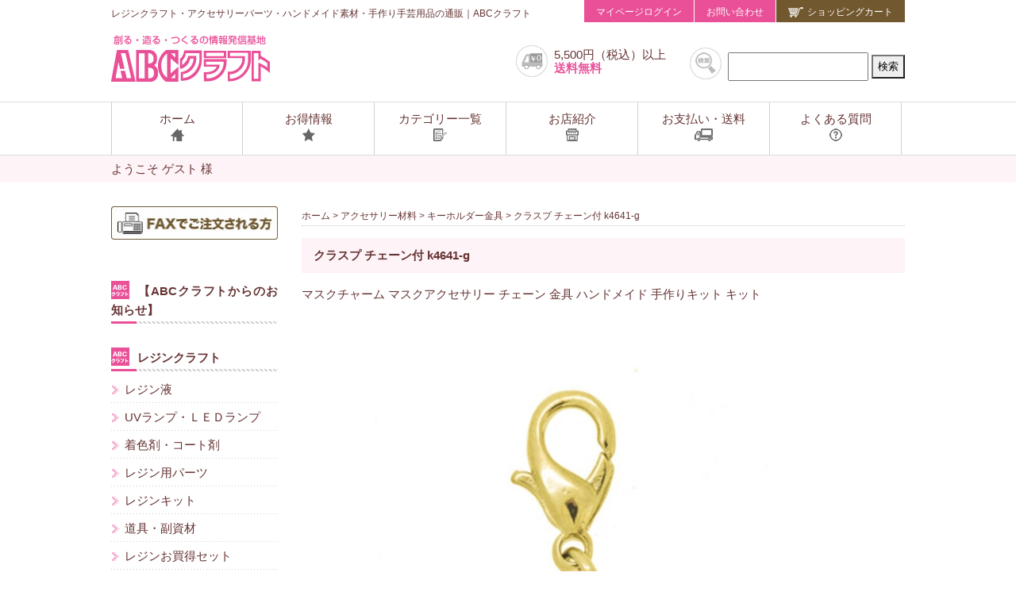

--- FILE ---
content_type: text/html; charset=UTF-8
request_url: https://www.abc-craft.com/search/item.html?n=k4641-g
body_size: 37793
content:
<!DOCTYPE HTML>
<html lang="ja"><!-- InstanceBegin template="/Templates/temp.dwt" codeOutsideHTMLIsLocked="false" -->
<head>
<!-- Google Tag Manager -->
<script>(function(w,d,s,l,i){w[l]=w[l]||[];w[l].push({'gtm.start':
new Date().getTime(),event:'gtm.js'});var f=d.getElementsByTagName(s)[0],
j=d.createElement(s),dl=l!='dataLayer'?'&l='+l:'';j.async=true;j.src=
'https://www.googletagmanager.com/gtm.js?id='+i+dl;f.parentNode.insertBefore(j,f);
})(window,document,'script','dataLayer','GTM-N24RVMZ');</script>
<!-- End Google Tag Manager -->
<!-- ★親テンプレート -->
<!-- InstanceBeginEditable name="utf" -->
  <!-- InstanceEndEditable -->

<meta charset="utf-8" />
<meta name="facebook-domain-verification" content="jifctdzzv3n3bbj1dxu8g752taqqve" />
<!-- InstanceBeginEditable name="descdata" -->
  <meta name="description" content="クラスプ チェーン付 k4641-g|レジンクラフト・アクセサリーパーツ・ハンドメイド素材・手作り手芸用品の通販ならABCクラフト。手作り・クラフトなど豊富な品揃え。" />
  <!-- InstanceEndEditable -->
<!-- InstanceBeginEditable name="keydata" -->
  <meta name="keywords" content="クラスプ チェーン付 k4641-g|レジン,レジンクラフト,アクセサリー,パーツ,ハンドメイド,手作り,手芸,材料,通販,販売,ABCクラフト" />
  <!-- InstanceEndEditable -->
<!-- InstanceBeginEditable name="doctitle" -->
  <title>クラスプ チェーン付 k4641-g|レジンクラフト・アクセサリーパーツ・ハンドメイド素材・手作り手芸用品の通販｜ABCクラフト</title>
  <!-- InstanceEndEditable -->
<meta name="viewport" content="width=device-width,user-scalable=no,maximum-scale=1" />
<!-- core CSS -->
<link href="../css/drawer.css" rel="stylesheet" media="all">
<link href="../css/style.css" rel="stylesheet" media="all">
<link href="../css/import.css" rel="stylesheet">
<!-- core JS -->
<script src="../js/jquery-2.2.4.min.js"></script>
<script src="../js/jquery.js"></script>
<script src="../js/drawer.js"></script>
<script src="../js/iscroll-min.js"></script>
<script src="../js/common.js"></script>
<script type="text/javascript" src="../js/gotop.js"></script>
<script>
$(function() {
    function accordion() {
        $(this).toggleClass("active").next().slideToggle(300);
    }
    $(".accordion .toggle").click(accordion);
});
</script>
<!--[if lt IE 9]>
<script src="js/html5shiv.js"></script>
<script src="js/respond.min.js"></script>
<![endif]-->
<!-- InstanceBeginEditable name="head" -->
  <script type="text/javascript" src="../form/util.js"></script>
  <script type="text/javascript" src="../form/validator.js"></script>
  <link rel="stylesheet" href="../form/default.css" type="text/css">
<!-- InstanceEndEditable -->
<!-- InstanceParam name="usr" type="text" value="php" -->
<!-- InstanceParam name="category_sp" type="text" value="php" -->
<!-- InstanceParam name="category_pc" type="text" value="php" -->
</head><!--/head-->

<body class="home drawer drawer--right drawer-close" id="pagetop" style="overflow: auto;">
<!-- Google Tag Manager (noscript) -->
<noscript><iframe src="https://www.googletagmanager.com/ns.html?id=GTM-N24RVMZ"
height="0" width="0" style="display:none;visibility:hidden"></iframe></noscript>
<!-- End Google Tag Manager (noscript) -->
<header class="site_header">
<section class="header_body cf">
<h1>レジンクラフト・アクセサリーパーツ・ハンドメイド素材・手作り手芸用品の通販｜ABCクラフト</h1>
<h2 class="site_logo"><a href="../"><img src="../images/logo.png" alt="ABCクラフト"></a></h2>
<section class="header_right">
<nav class="sub_nav" role="navigation">
<ul class="nav_set">
<!--	
<li class="nav_item"><a href="../mypage/register.html">会員登録</a></li>
-->
<li class="nav_item"><a href="../mypage/login.html">マイページログイン</a></li>
<li class="nav_item"><a href="../contact.html">お問い合わせ</a></li>
<li class="nav_item1"><a href="../order/"><img src="../images/cart_icon.png" alt="ショッピングカート"/>ショッピングカート</a></li>
</ul>
</nav>
<section class="free_search">
<ul class="clearfix">
<li class="search">
<form method="GET" action="../search/search.html">	
<input type="text" name="w" id="textfield">
<input type="submit" name="button" id="button" value="検索">
</form>	
</li>

<li class="free">5,500円（税込）以上<br><span>送料無料</span></li>	</ul>
</section>
</section><!-- /header_right -->

<section class="drawer-toggle drawer-hamburger">
<span class="sr-only">toggle navigation</span>
<span class="drawer-hamburger-icon"></span>
</section><!-- /drawer-toggle -->
</section><!-- /header_body -->

<section class="drawer-main drawer-default">
  <section class="drawer-nav" role="navigation">
<nav class="sp_nav" style="transition-timing-function: cubic-bezier(0.1, 0.57, 0.1, 1); transition-duration: 0ms; transform: translate(0px, 0px) translateZ(0px);">
<h2 class="nav_ttl">MENU</h2>
<ul class="nav_set nav_main">
<li class="nav_item_main"><a href="../"><img src="../images/icon01.png" alt="ホーム"/>ホーム</a></li>
<li class="nav_item_main"><a href="../member2.html"><img src="../images/icon02.png" alt="お得情報"/>お得情報</a></li>
<li class="nav_item_main"><a href="../category_list.html"><img src="../images/icon12.png" alt="カテゴリー一覧"/>カテゴリー一覧</a></li>
<li class="nav_item_main"><a href="../shopinfo.html"><img src="../images/icon03.png" alt="お店紹介"/>お店紹介</a></li>
<li class="nav_item_main"><a href="../fax.html"><img src="../images/icon14.png" alt="FAXでご注文される方"/>FAXでご注文される方</a></li>
<li class="nav_item_main"><a href="../payment.html"><img src="../images/icon05.png" alt="お支払い・送料"/>お支払い・送料</a></li>
<li class="nav_item_main"><a href="../faq.html"><img src="../images/icon06.png" alt="よくある質問"/>よくある質問</a></li>
<li class="nav_item_main"><a href="../contact.html"><img src="../images/icon07.png" alt="お問い合わせ"/>お問い合わせ</a></li>
</ul>
<ul class="nav_set nav_inq">
<!--	
<li><a href="../mypage/register.html"><img src="../images/icon08.png" alt="会員登録"/>会員登録</a></li>
-->
<li><a href="../mypage/login.html"><img src="../images/icon09.png" alt="マイページログイン"/>マイページログイン</a></li>
<li class="nav_mail"><a href="../order"><img src="../images/icon10.png" alt="ショッピングカート"/>ショッピングカート</a></li>
<li class="nav_mail"><a href="../mypage/purchase_history.html">
<img src="../images/icon11.png" alt="購入履歴"/>購入履歴</a></li>
</ul>
</nav>
</section><!-- /drawer-nav -->
</section><!-- /drawer-main drawer-default -->

<nav class="global_nav" role="navigation">
<ul class="nav_set">
<li class="nav_item pcOnly"><a href="../"><p class="line">ホーム<br><img src="../images/icon01.png" alt="ホーム"/></p></a></li>
<li class="nav_item pcOnly"><a href="../member2.html"><p>お得情報<br><img src="../images/icon02.png" alt="お得情報"/></p></a></li>
<li class="nav_item"><a href="../category_list.html" class="pcOnly"><p>カテゴリー一覧<br><img src="../images/icon12.png" alt="カテゴリー一覧"/></p></a><a href="../category_list.html" class="spOnly"><p>カテゴリー一覧<br><img src="../images/icon12.png" alt="カテゴリー一覧"/></p></a></li>
<li class="nav_item"><a href="../shopinfo.html" class="pcOnly"><p>お店紹介<br><img src="../images/icon03.png" alt="お店紹介"/></p></a><a href="../order/" class="spOnly"><p>カート<br><img src="../images/icon10.png" alt="カート"/></p></a></li>
<li class="nav_item spOnly"><a href="../mypage/login.html" class="spOnly"><p>ログイン<br><img src="../images/icon09.png" alt="ログイン"/></p></a></li>
<li class="nav_item pcOnly"><a href="../payment.html"><p>お支払い・送料<br><img src="../images/icon05.png" alt="お支払い・送料"/></p></a></li>
<li class="nav_item pcOnly"><a href="../faq.html"><p>よくある質問<br><img src="../images/icon06.png" alt="よくある質問"/></p></a></li>
</ul>
</nav>

<!--SP searchBox-->
<section class="sp_search spOnly">
<form action="../search/search.html" name="w" method="get">
	<dl class="search2">
		<dt><input type="text" name="w" value="" placeholder="検索するテキストを入力..." /></dt>
		<dd><button><span></span></button></dd>
	</dl>
</form>
</section>

<section class="HD_guest">
<p>ようこそ	


ゲスト

様</p></section>
</header>
<!-- /site_header -->

<!-- index用メインスライド -->
<section id="indexSlider">
<!-- InstanceBeginEditable name="indexSlider" -->
<!--
    <figure class="point_bnr">
        <img src="../index/event1.jpg" alt="全品10%OFF">
        <img src="../index/event2.jpg" alt="おうち時間をもっと楽しく">
        
    <style>
        .point_bnr{
            width: 760px;
            margin: 30px auto 0;
        }
        figcaption{
            font-size: 12px;
            text-align: left;
        }
        @media screen and (max-width:768px){
        .point_bnr{
            width: 90%;
            margin: 20px auto 0;
        }
        figcaption{
            font-size: 11px;
            line-height: 1.6em;
        }
        }
    </style>
-->
    <!-- InstanceEndEditable -->
</section>

<!-- バナー -->

<!-- cate nav start-->
<section id="mainArea" class="clearfix">

<section id="main"><!-- InstanceBeginEditable name="mainArea" --></div><p id="pan">
<a href="../">ホーム</a> > <a href="list.html?c=1">アクセサリー材料</a> > <a href="list.html?c=636">キーホルダー金具</a> > クラスプ チェーン付 k4641-g<br></p>
<section id="details" class="clearfix">
<h2>クラスプ チェーン付 k4641-g</h2>

マスクチャーム マスクアクセサリー チェーン 金具 ハンドメイド 手作りキット キット
<section id="DL_box">

<img src="https://image.rakuten.co.jp/abc-craft/cabinet/bijou/k4641-g.jpg"><br><br>ほどよい長さのチェーンと、カニカン、リングが始めからつながっている「クラスプ」です。キットに封入されています。<br>キットの見本写真などでは外して短く使用していますが、そのままでもご使用いただけます。マスク用に限らずチャーム作りには重宝するパーツです。<br><br>商品名：クラスプ チェーン付  <br><br>サイズ：約5X26mm<br><br>素　材：真鍮<br><br><br><br><br>
<br>
</section>
<section class="slider">
<div class="flexslider">
<ul class="slides">
<li data-thumb="https://image.rakuten.co.jp/abc-craft/cabinet/bijou/k4641-g.jpg">
<a href="https://image.rakuten.co.jp/abc-craft/cabinet/bijou/k4641-g.jpg" class="example-image-link" data-lightbox="example-set">
<img src="https://image.rakuten.co.jp/abc-craft/cabinet/bijou/k4641-g.jpg" class="example-image" />
</a>
</li>
</ul>
</div>
</section>

<section id="DL_info">
<h3>クラスプ チェーン付 k4641-g</h3>
<p>品番：k4641-g</p>

<p class="price">価格：<span>198円（税込）</span></p>

会員登録：カートに商品を入れた後の手続きでご登録可能です。
<!--
<p class="price">VIP価格：<span>130円(税込)</span><img src="../images/vip_icon.png"></p>
<section class="feature">VIP会員：VIP会員さまはログイン後、VIP価格にさせていただきます。<br>
<a href="vip.html">VIP会員についての詳細はこちら</a>
</section>
-->

<p>納期: 1週間以内に発送予定です</p>

<form method="POST" action="../order/setorder.php">
<a name="id"></a>

<dl class="clearfix">


	<dt>数量</dt>
	<dd><input type="text" name="num" size="5" value="1"></dd>
</dl>
<input type="hidden" name="key" value="21437">
<input type="submit" value="カートに入れる" id="cartBtn">
</form>

<p>
<a href="../mypage/login.html">
<img src="../details/mypage.png" alt="" />マイページログイン</a>
</p>
<p>
<a href="toiawase.html?n=k4641-g">
<img src="../details/contact.png" alt="" />この商品について問い合わせる</a>
</p>

<section class="feature">
	<br><div class="itemDetails"><table width="100%" border="0" cellspacing="0" cellpadding="0" style="font-size:12px;line-height:1.5em;"><tr><th width="15%" align="left">商品名：</th><td width="85%">クラスプ チェーン付  </td></tr><tr><th align="left">品　番：</th><td>k4641-g</td></tr><tr><th align="left">サイズ：</th><td>約5X26mm</td></tr><tr><th align="left">素　材：</th><td>真鍮</td></tr><tr><th align="left">容量：</th><td>2個入</td></tr></table></div><br><a href= "https://www.abc-craft.com/search/list.html?c=406" >【ビーズ副資材】一覧はこちら</a>
</section>

</section>
<br style="clear:both">
</section>
  <script src="../js/slick_slider.js"></script>
  
  <link rel="stylesheet" href="../css/flexslider.css" type="text/css" media="screen" />
  <link rel="stylesheet" href="../css/lightbox.css">
  
  <script src="../js/lightbox.js"></script>
  
  <!-- FlexSlider -->
  <script defer src="../js/jquery.flexslider.js"></script>
  
  <script type="text/javascript">
    $(function () {
      SyntaxHighlighter.all();
    });
    $(window).load(function () {
      $('.flexslider').flexslider({
        animation: "slide",
        controlNav: "thumbnails",
        start: function (slider) {
          $('body').removeClass('loading');
        }
      });
    });
  </script>
      <!-- InstanceEndEditable --></section>

<!--leftNav-->
<section id="leftNav">
	<p class="underSpace"><a href="../fax.html"><img src="../images/fax_btn.jpg" alt="FAXでご注文される方"/></a></p>

<p class="LN_cate">
<a href="https://www.abc-craft.com/search/list.html?c=552">
<img src="https://www.abc-craft.com/cate_img/552/1_0.jpg" alt="【ABCクラフトからのお知らせ】">		
【ABCクラフトからのお知らせ】
</a></p><p class="LN_cate">
<a href="https://www.abc-craft.com/search/list.html?c=240">
<img src="https://www.abc-craft.com/cate_img/240/1_0.jpg" alt="レジンクラフト">		
レジンクラフト
</a></p><ul><li><a href="https://www.abc-craft.com/search/list.html?c=543">
レジン液</a></li><li><a href="https://www.abc-craft.com/search/list.html?c=243">
UVランプ・ＬＥＤランプ</a></li><li><a href="https://www.abc-craft.com/search/list.html?c=304">
着色剤・コート剤</a></li><li><a href="https://www.abc-craft.com/search/list.html?c=285">
レジン用パーツ</a></li><li><a href="https://www.abc-craft.com/search/list.html?c=274">
レジンキット</a></li><li><a href="https://www.abc-craft.com/search/list.html?c=309">
道具・副資材</a></li><li><a href="https://www.abc-craft.com/search/list.html?c=273">
レジンお買得セット</a></li><li><a href="https://www.abc-craft.com/search/list.html?c=276">
レジン本</a></li><li><a href="https://www.abc-craft.com/search/list.html?c=791">
封入パーツ</a></li><li><a href="https://www.abc-craft.com/search/list.html?c=859">
シリコン型</a></li></ul><p class="LN_cate">
<a href="https://www.abc-craft.com/search/list.html?c=1">
<img src="https://www.abc-craft.com/cate_img/1/1_0.jpg" alt="アクセサリー材料">		
アクセサリー材料
</a></p><ul><li><a href="https://www.abc-craft.com/search/list.html?c=598">
金具</a></li><li><a href="https://www.abc-craft.com/search/list.html?c=632">
ネックレス・リング</a></li><li><a href="https://www.abc-craft.com/search/list.html?c=636">
キーホルダー金具</a></li><li><a href="https://www.abc-craft.com/search/list.html?c=637">
メタリックパーツ</a></li><li><a href="https://www.abc-craft.com/search/list.html?c=646">
リボン・チェーン</a></li><li><a href="https://www.abc-craft.com/search/list.html?c=649">
アクセサリーパーツ</a></li><li><a href="https://www.abc-craft.com/search/list.html?c=29">
ビーズ</a></li><li><a href="https://www.abc-craft.com/search/list.html?c=588">
シードビーズ</a></li><li><a href="https://www.abc-craft.com/search/list.html?c=662">
パール</a></li><li><a href="https://www.abc-craft.com/search/list.html?c=560">
キット</a></li><li><a href="https://www.abc-craft.com/search/list.html?c=553">
ワイヤー・コード・テグス</a></li><li><a href="https://www.abc-craft.com/search/list.html?c=321">
道具・販促資材</a></li><li><a href="https://www.abc-craft.com/search/list.html?c=832">
ピアス・イヤリング</a></li><li><a href="https://www.abc-craft.com/search/list.html?c=895">
インプレスアート</a></li></ul><p class="LN_cate">
<a href="https://www.abc-craft.com/search/list.html?c=488">
<img src="https://www.abc-craft.com/cate_img/488/1_0.jpg" alt="アート">		
アート
</a></p><ul><li><a href="https://www.abc-craft.com/search/list.html?c=489">
フローラテープ</a></li><li><a href="https://www.abc-craft.com/search/list.html?c=538">
アメリカンフラワー</a></li><li><a href="https://www.abc-craft.com/search/list.html?c=711">
石膏・ワックスバー</a></li><li><a href="https://www.abc-craft.com/search/list.html?c=929">
固まるハーバリウム</a></li><li><a href="https://www.abc-craft.com/search/list.html?c=948">
粘土</a></li><li><a href="https://www.abc-craft.com/search/list.html?c=959">
輸入カレンダー</a></li></ul><p class="LN_cate">
<a href="https://www.abc-craft.com/search/list.html?c=476">
<img src="https://www.abc-craft.com/cate_img/476/1_0.jpg" alt="ミニチュア（ドールハウス）">		
ミニチュア（ドールハウス）
</a></p><ul><li><a href="https://www.abc-craft.com/search/list.html?c=477">
ドールハウスキット</a></li><li><a href="https://www.abc-craft.com/search/list.html?c=518">
壁紙パーツ・ミニチュアベース</a></li><li><a href="https://www.abc-craft.com/search/list.html?c=928">
ミニチュアキット</a></li></ul><p class="LN_cate">
<a href="https://www.abc-craft.com/search/list.html?c=170">
<img src="https://www.abc-craft.com/cate_img/170/1_0.jpg" alt="トールペイント">		
トールペイント
</a></p><ul><li><a href="https://www.abc-craft.com/search/list.html?c=175">
トールペイント（素材）</a></li><li><a href="https://www.abc-craft.com/search/list.html?c=171">
トールペイント（絵の具）</a></li><li><a href="https://www.abc-craft.com/search/list.html?c=184">
トールペイント（筆・溶剤・道具）</a></li></ul><p class="LN_cate">
<a href="https://www.abc-craft.com/search/list.html?c=32">
<img src="https://www.abc-craft.com/cate_img/32/1_0.jpg" alt="画材・染料">		
画材・染料
</a></p><ul><li><a href="https://www.abc-craft.com/search/list.html?c=40">
ペベオジャポン</a></li><li><a href="https://www.abc-craft.com/search/list.html?c=33">
ステンシル</a></li><li><a href="https://www.abc-craft.com/search/list.html?c=350">
染料</a></li></ul><p class="LN_cate">
<a href="https://www.abc-craft.com/search/list.html?c=69">
<img src="https://www.abc-craft.com/cate_img/69/1_0.jpg" alt="シャドーボックス">		
シャドーボックス
</a></p><ul><li><a href="https://www.abc-craft.com/search/list.html?c=81">
シャドープリント</a></li><li><a href="https://www.abc-craft.com/search/list.html?c=490">
3DPicture Ca.Art</a></li><li><a href="https://www.abc-craft.com/search/list.html?c=567">
シャドープリント(スタジオFeel)</a></li><li><a href="https://www.abc-craft.com/search/list.html?c=323">
シャドープリント (ファインアート)</a></li><li><a href="https://www.abc-craft.com/search/list.html?c=333">
シャドープリント (ABキューブ)</a></li><li><a href="https://www.abc-craft.com/search/list.html?c=337">
シャドープリント (メタモルフォーゼ)</a></li><li><a href="https://www.abc-craft.com/search/list.html?c=70">
シャドーボックス額</a></li><li><a href="https://www.abc-craft.com/search/list.html?c=91">
シャドーボックス用具</a></li><li><a href="https://www.abc-craft.com/search/list.html?c=778">
TAM-TAM TOYS</a></li></ul><p class="LN_cate">
<a href="https://www.abc-craft.com/search/list.html?c=199">
<img src="https://www.abc-craft.com/cate_img/199/1_0.jpg" alt="粘土">		
粘土
</a></p><ul><li><a href="https://www.abc-craft.com/search/list.html?c=200">
樹脂粘土</a></li><li><a href="https://www.abc-craft.com/search/list.html?c=201">
軽量粘土</a></li><li><a href="https://www.abc-craft.com/search/list.html?c=202">
石粉粘土</a></li><li><a href="https://www.abc-craft.com/search/list.html?c=203">
穀物粘土</a></li><li><a href="https://www.abc-craft.com/search/list.html?c=204">
紙粘土</a></li><li><a href="https://www.abc-craft.com/search/list.html?c=205">
天然粘土</a></li><li><a href="https://www.abc-craft.com/search/list.html?c=207">
フェイクスイーツ</a></li><li><a href="https://www.abc-craft.com/search/list.html?c=357">
その他</a></li></ul><p class="LN_cate">
<a href="https://www.abc-craft.com/search/list.html?c=161">
<img src="https://www.abc-craft.com/cate_img/161/1_0.jpg" alt="デコパージュ">		
デコパージュ
</a></p><ul><li><a href="https://www.abc-craft.com/search/list.html?c=169">
デコポッジ（溶剤）</a></li><li><a href="https://www.abc-craft.com/search/list.html?c=163">
デコナップ（ペーパーナプキン）</a></li><li><a href="https://www.abc-craft.com/search/list.html?c=168">
デコナップビーズ</a></li></ul><p class="LN_cate">
<a href="https://www.abc-craft.com/search/list.html?c=93">
<img src="https://www.abc-craft.com/cate_img/93/1_0.jpg" alt="手芸">		
手芸
</a></p><ul><li><a href="https://www.abc-craft.com/search/list.html?c=460">
アイロンビーズ</a></li><li><a href="https://www.abc-craft.com/search/list.html?c=461">
モール手芸</a></li><li><a href="https://www.abc-craft.com/search/list.html?c=343">
ビーズ手芸</a></li><li><a href="https://www.abc-craft.com/search/list.html?c=108">
手芸わた・ペレット</a></li><li><a href="https://www.abc-craft.com/search/list.html?c=107">
手芸用ボンド</a></li><li><a href="https://www.abc-craft.com/search/list.html?c=109">
フェルト</a></li><li><a href="https://www.abc-craft.com/search/list.html?c=97">
折り紙</a></li><li><a href="https://www.abc-craft.com/search/list.html?c=341">
手芸用品</a></li><li><a href="https://www.abc-craft.com/search/list.html?c=116">
ホビークラフト</a></li><li><a href="https://www.abc-craft.com/search/list.html?c=118">
和手芸</a></li><li><a href="https://www.abc-craft.com/search/list.html?c=972">
手芸ひも</a></li></ul><p class="LN_cate">
<a href="https://www.abc-craft.com/search/list.html?c=214">
<img src="https://www.abc-craft.com/cate_img/214/1_0.jpg" alt="ファブリック">		
ファブリック
</a></p><ul><li><a href="https://www.abc-craft.com/search/list.html?c=507">
反物</a></li><li><a href="https://www.abc-craft.com/search/list.html?c=215">
カットクロス（はぎれ）</a></li><li><a href="https://www.abc-craft.com/search/list.html?c=216">
キット</a></li><li><a href="https://www.abc-craft.com/search/list.html?c=485">
接着芯・キルト芯</a></li><li><a href="https://www.abc-craft.com/search/list.html?c=971">
ソーイングキット</a></li></ul><p class="LN_cate">
<a href="https://www.abc-craft.com/search/list.html?c=310">
<img src="https://www.abc-craft.com/cate_img/310/1_0.jpg" alt="毛糸">		
毛糸
</a></p><ul><li><a href="https://www.abc-craft.com/search/list.html?c=315">
春夏毛糸</a></li><li><a href="https://www.abc-craft.com/search/list.html?c=311">
秋冬毛糸</a></li><li><a href="https://www.abc-craft.com/search/list.html?c=319">
特価毛糸</a></li><li><a href="https://www.abc-craft.com/search/list.html?c=500">
レース糸</a></li><li><a href="https://www.abc-craft.com/search/list.html?c=312">
毛糸その他</a></li><li><a href="https://www.abc-craft.com/search/list.html?c=494">
キット</a></li><li><a href="https://www.abc-craft.com/search/list.html?c=320">
編み物道具・用品</a></li><li><a href="https://www.abc-craft.com/search/list.html?c=314">
フェルト羊毛</a></li><li><a href="https://www.abc-craft.com/search/list.html?c=313">
動物ぽんぽん</a></li><li><a href="https://www.abc-craft.com/search/list.html?c=398">
刺しゅう</a></li><li><a href="https://www.abc-craft.com/search/list.html?c=471">
刺し子シリーズ</a></li></ul><p class="LN_cate">
<a href="https://www.abc-craft.com/search/list.html?c=451">
<img src="https://www.abc-craft.com/cate_img/451/1_0.jpg" alt="HAPPY BAG">		
HAPPY BAG
</a></p><p class="LN_cate">
<a href="https://www.abc-craft.com/search/list.html?c=565">

特集
</a></p><ul><li><a href="https://www.abc-craft.com/search/list.html?c=951">
推し活</a></li></ul><p class="LN_cate">
<a href="https://www.abc-craft.com/search/list.html?c=976">

ROBOTIME
</a></p><ul><li><a href="https://www.abc-craft.com/search/list.html?c=977">
ディスプレイ</a></li><li><a href="https://www.abc-craft.com/search/list.html?c=978">
ブックヌック</a></li><li><a href="https://www.abc-craft.com/search/list.html?c=979">
ブラインドボックスフィギュア</a></li><li><a href="https://www.abc-craft.com/search/list.html?c=980">
ミニチュアハウス</a></li><li><a href="https://www.abc-craft.com/search/list.html?c=981">
立体パズルキット</a></li></ul><p class="LN_cate">
<a href="https://www.abc-craft.com/search/list.html?c=992">

福袋
</a></p>

</section>

<!--sp nav-->
<section class="accordion">
<ul>	

<li>
<a href="https://www.abc-craft.com/search/list.html?c=552" class="toggle">
<img src="https://www.abc-craft.com/cate_img/552/1_0.jpg" alt="【ABCクラフトからのお知らせ】">		
【ABCクラフトからのお知らせ】</a>
<ul>
</ul></li><li>
<a class="toggle">
<img src="https://www.abc-craft.com/cate_img/240/1_0.jpg" alt="レジンクラフト">		
レジンクラフト</a>
<ul>
<li><a href="https://www.abc-craft.com/search/list.html?c=543">レジン液</a></li><li><a href="https://www.abc-craft.com/search/list.html?c=243">UVランプ・ＬＥＤランプ</a></li><li><a href="https://www.abc-craft.com/search/list.html?c=304">着色剤・コート剤</a></li><li><a href="https://www.abc-craft.com/search/list.html?c=285">レジン用パーツ</a></li><li><a href="https://www.abc-craft.com/search/list.html?c=274">レジンキット</a></li><li><a href="https://www.abc-craft.com/search/list.html?c=309">道具・副資材</a></li><li><a href="https://www.abc-craft.com/search/list.html?c=273">レジンお買得セット</a></li><li><a href="https://www.abc-craft.com/search/list.html?c=276">レジン本</a></li><li><a href="https://www.abc-craft.com/search/list.html?c=791">封入パーツ</a></li><li><a href="https://www.abc-craft.com/search/list.html?c=859">シリコン型</a></li></ul></li><li>
<a class="toggle">
<img src="https://www.abc-craft.com/cate_img/1/1_0.jpg" alt="アクセサリー材料">		
アクセサリー材料</a>
<ul>
<li><a href="https://www.abc-craft.com/search/list.html?c=598">金具</a></li><li><a href="https://www.abc-craft.com/search/list.html?c=632">ネックレス・リング</a></li><li><a href="https://www.abc-craft.com/search/list.html?c=636">キーホルダー金具</a></li><li><a href="https://www.abc-craft.com/search/list.html?c=637">メタリックパーツ</a></li><li><a href="https://www.abc-craft.com/search/list.html?c=646">リボン・チェーン</a></li><li><a href="https://www.abc-craft.com/search/list.html?c=649">アクセサリーパーツ</a></li><li><a href="https://www.abc-craft.com/search/list.html?c=29">ビーズ</a></li><li><a href="https://www.abc-craft.com/search/list.html?c=588">シードビーズ</a></li><li><a href="https://www.abc-craft.com/search/list.html?c=662">パール</a></li><li><a href="https://www.abc-craft.com/search/list.html?c=560">キット</a></li><li><a href="https://www.abc-craft.com/search/list.html?c=553">ワイヤー・コード・テグス</a></li><li><a href="https://www.abc-craft.com/search/list.html?c=321">道具・販促資材</a></li><li><a href="https://www.abc-craft.com/search/list.html?c=832">ピアス・イヤリング</a></li><li><a href="https://www.abc-craft.com/search/list.html?c=895">インプレスアート</a></li></ul></li><li>
<a class="toggle">
<img src="https://www.abc-craft.com/cate_img/488/1_0.jpg" alt="アート">		
アート</a>
<ul>
<li><a href="https://www.abc-craft.com/search/list.html?c=489">フローラテープ</a></li><li><a href="https://www.abc-craft.com/search/list.html?c=538">アメリカンフラワー</a></li><li><a href="https://www.abc-craft.com/search/list.html?c=711">石膏・ワックスバー</a></li><li><a href="https://www.abc-craft.com/search/list.html?c=929">固まるハーバリウム</a></li><li><a href="https://www.abc-craft.com/search/list.html?c=948">粘土</a></li><li><a href="https://www.abc-craft.com/search/list.html?c=959">輸入カレンダー</a></li></ul></li><li>
<a class="toggle">
<img src="https://www.abc-craft.com/cate_img/476/1_0.jpg" alt="ミニチュア（ドールハウス）">		
ミニチュア（ドールハウス）</a>
<ul>
<li><a href="https://www.abc-craft.com/search/list.html?c=477">ドールハウスキット</a></li><li><a href="https://www.abc-craft.com/search/list.html?c=518">壁紙パーツ・ミニチュアベース</a></li><li><a href="https://www.abc-craft.com/search/list.html?c=928">ミニチュアキット</a></li></ul></li><li>
<a class="toggle">
<img src="https://www.abc-craft.com/cate_img/170/1_0.jpg" alt="トールペイント">		
トールペイント</a>
<ul>
<li><a href="https://www.abc-craft.com/search/list.html?c=175">トールペイント（素材）</a></li><li><a href="https://www.abc-craft.com/search/list.html?c=171">トールペイント（絵の具）</a></li><li><a href="https://www.abc-craft.com/search/list.html?c=184">トールペイント（筆・溶剤・道具）</a></li></ul></li><li>
<a class="toggle">
<img src="https://www.abc-craft.com/cate_img/32/1_0.jpg" alt="画材・染料">		
画材・染料</a>
<ul>
<li><a href="https://www.abc-craft.com/search/list.html?c=40">ペベオジャポン</a></li><li><a href="https://www.abc-craft.com/search/list.html?c=33">ステンシル</a></li><li><a href="https://www.abc-craft.com/search/list.html?c=350">染料</a></li></ul></li><li>
<a class="toggle">
<img src="https://www.abc-craft.com/cate_img/69/1_0.jpg" alt="シャドーボックス">		
シャドーボックス</a>
<ul>
<li><a href="https://www.abc-craft.com/search/list.html?c=81">シャドープリント</a></li><li><a href="https://www.abc-craft.com/search/list.html?c=490">3DPicture Ca.Art</a></li><li><a href="https://www.abc-craft.com/search/list.html?c=567">シャドープリント(スタジオFeel)</a></li><li><a href="https://www.abc-craft.com/search/list.html?c=323">シャドープリント (ファインアート)</a></li><li><a href="https://www.abc-craft.com/search/list.html?c=333">シャドープリント (ABキューブ)</a></li><li><a href="https://www.abc-craft.com/search/list.html?c=337">シャドープリント (メタモルフォーゼ)</a></li><li><a href="https://www.abc-craft.com/search/list.html?c=70">シャドーボックス額</a></li><li><a href="https://www.abc-craft.com/search/list.html?c=91">シャドーボックス用具</a></li><li><a href="https://www.abc-craft.com/search/list.html?c=778">TAM-TAM TOYS</a></li></ul></li><li>
<a class="toggle">
<img src="https://www.abc-craft.com/cate_img/199/1_0.jpg" alt="粘土">		
粘土</a>
<ul>
<li><a href="https://www.abc-craft.com/search/list.html?c=200">樹脂粘土</a></li><li><a href="https://www.abc-craft.com/search/list.html?c=201">軽量粘土</a></li><li><a href="https://www.abc-craft.com/search/list.html?c=202">石粉粘土</a></li><li><a href="https://www.abc-craft.com/search/list.html?c=203">穀物粘土</a></li><li><a href="https://www.abc-craft.com/search/list.html?c=204">紙粘土</a></li><li><a href="https://www.abc-craft.com/search/list.html?c=205">天然粘土</a></li><li><a href="https://www.abc-craft.com/search/list.html?c=207">フェイクスイーツ</a></li><li><a href="https://www.abc-craft.com/search/list.html?c=357">その他</a></li></ul></li><li>
<a class="toggle">
<img src="https://www.abc-craft.com/cate_img/161/1_0.jpg" alt="デコパージュ">		
デコパージュ</a>
<ul>
<li><a href="https://www.abc-craft.com/search/list.html?c=169">デコポッジ（溶剤）</a></li><li><a href="https://www.abc-craft.com/search/list.html?c=163">デコナップ（ペーパーナプキン）</a></li><li><a href="https://www.abc-craft.com/search/list.html?c=168">デコナップビーズ</a></li></ul></li><li>
<a class="toggle">
<img src="https://www.abc-craft.com/cate_img/93/1_0.jpg" alt="手芸">		
手芸</a>
<ul>
<li><a href="https://www.abc-craft.com/search/list.html?c=460">アイロンビーズ</a></li><li><a href="https://www.abc-craft.com/search/list.html?c=461">モール手芸</a></li><li><a href="https://www.abc-craft.com/search/list.html?c=343">ビーズ手芸</a></li><li><a href="https://www.abc-craft.com/search/list.html?c=108">手芸わた・ペレット</a></li><li><a href="https://www.abc-craft.com/search/list.html?c=107">手芸用ボンド</a></li><li><a href="https://www.abc-craft.com/search/list.html?c=109">フェルト</a></li><li><a href="https://www.abc-craft.com/search/list.html?c=97">折り紙</a></li><li><a href="https://www.abc-craft.com/search/list.html?c=341">手芸用品</a></li><li><a href="https://www.abc-craft.com/search/list.html?c=116">ホビークラフト</a></li><li><a href="https://www.abc-craft.com/search/list.html?c=118">和手芸</a></li><li><a href="https://www.abc-craft.com/search/list.html?c=972">手芸ひも</a></li></ul></li><li>
<a class="toggle">
<img src="https://www.abc-craft.com/cate_img/214/1_0.jpg" alt="ファブリック">		
ファブリック</a>
<ul>
<li><a href="https://www.abc-craft.com/search/list.html?c=507">反物</a></li><li><a href="https://www.abc-craft.com/search/list.html?c=215">カットクロス（はぎれ）</a></li><li><a href="https://www.abc-craft.com/search/list.html?c=216">キット</a></li><li><a href="https://www.abc-craft.com/search/list.html?c=485">接着芯・キルト芯</a></li><li><a href="https://www.abc-craft.com/search/list.html?c=971">ソーイングキット</a></li></ul></li><li>
<a class="toggle">
<img src="https://www.abc-craft.com/cate_img/310/1_0.jpg" alt="毛糸">		
毛糸</a>
<ul>
<li><a href="https://www.abc-craft.com/search/list.html?c=315">春夏毛糸</a></li><li><a href="https://www.abc-craft.com/search/list.html?c=311">秋冬毛糸</a></li><li><a href="https://www.abc-craft.com/search/list.html?c=319">特価毛糸</a></li><li><a href="https://www.abc-craft.com/search/list.html?c=500">レース糸</a></li><li><a href="https://www.abc-craft.com/search/list.html?c=312">毛糸その他</a></li><li><a href="https://www.abc-craft.com/search/list.html?c=494">キット</a></li><li><a href="https://www.abc-craft.com/search/list.html?c=320">編み物道具・用品</a></li><li><a href="https://www.abc-craft.com/search/list.html?c=314">フェルト羊毛</a></li><li><a href="https://www.abc-craft.com/search/list.html?c=313">動物ぽんぽん</a></li><li><a href="https://www.abc-craft.com/search/list.html?c=398">刺しゅう</a></li><li><a href="https://www.abc-craft.com/search/list.html?c=471">刺し子シリーズ</a></li></ul></li><li>
<a href="https://www.abc-craft.com/search/list.html?c=451" class="toggle">
<img src="https://www.abc-craft.com/cate_img/451/1_0.jpg" alt="HAPPY BAG">		
HAPPY BAG</a>
<ul>
</ul></li><li>
<a class="toggle">

特集</a>
<ul>
<li><a href="https://www.abc-craft.com/search/list.html?c=951">推し活</a></li></ul></li><li>
<a class="toggle">

ROBOTIME</a>
<ul>
<li><a href="https://www.abc-craft.com/search/list.html?c=977">ディスプレイ</a></li><li><a href="https://www.abc-craft.com/search/list.html?c=978">ブックヌック</a></li><li><a href="https://www.abc-craft.com/search/list.html?c=979">ブラインドボックスフィギュア</a></li><li><a href="https://www.abc-craft.com/search/list.html?c=980">ミニチュアハウス</a></li><li><a href="https://www.abc-craft.com/search/list.html?c=981">立体パズルキット</a></li></ul></li><li>
<a href="https://www.abc-craft.com/search/list.html?c=992" class="toggle">

福袋</a>
<ul>
</ul></li>


	
	
	
  
  </ul>
</section>


</section>
<!--/#mainArea-->

<!-- footer start-->
<footer>
<section id="footNav">
<section class="FN_box clearfix">
<ul>
<p>オンラインショップ</p>
	<li><a href="../member2.html">お得情報</a></li>
	<li><a href="../category_list.html">カテゴリー一覧</a></li>
	<li><a href="../mypage/login.html">マイページログイン</a></li>
	<li><a href="../contact.html">お問い合わせ</a></li>
</ul>
<ul>
<p>ご利用ガイド</p>
      <li><a href="../payment.html">お支払・送料・配送について</a></li>
      <li><a href="../payment.html#he">返品・交換について</a></li>
      <li><a href="../tokutei.html">特定商取引に関する表記</a></li>
</ul>
<ul>
<p>コーポレート</p>
	<li><a href="../shopinfo.html">お店紹介</a></li>
	<li><a href="../fax.html">FAXでご注文される方</a></li>
	<li><a href="../faq.html">よくある質問</a></li>
</ul>
</section></section><!--/#footNav-->
<p class="copyright">サイト内の文章、画像などの著作物は株式会社ABCクラフトに属します。複製、無断転載を禁止します。<br>
  Copyright © ABC-Craft.INC All Rights reserved.</p>
</footer><!--/footer-->

<p class="pagetop"><a href="#container"><img src="../images/pagetop.png" alt="PAGE TOP" /></a></p>

</body>
<!-- InstanceEnd --></html>

--- FILE ---
content_type: text/css
request_url: https://www.abc-craft.com/css/style.css
body_size: 17729
content:
@charset "UTF-8";
/* ===================================================================

	Reset CSS

=================================================================== */
html, body, div, span, object, iframe, h1, h2, h3, h4, h5, h6, p, blockquote, pre,
abbr, address, cite, code, del, dfn, em, img, ins, kbd, q, samp, small, strong, sub, sup, var,
b, i, dl, dt, dd, ol, ul, li, fieldset, form, label, legend, table, caption, tbody, tfoot, thead, tr, th, td,
article, aside, canvas, details, figcaption, figure, footer, header, hgroup, menu, nav, section,
summary, time, mark, audio, video {
	margin: 0;
	padding: 0;
	border: 0;
	outline: 0;
	font-size: 100%;
	vertical-align: baseline;
	background: transparent;
}

body {
	line-height: 1;
}

article, aside, details, figcaption, figure,
footer, header, hgroup, menu, nav, section {
	display: block;
}

nav ul {
	list-style: none;
}
ul {
	list-style: none;
}

h1{
	font-weight: normal;
	font-size: 85%;
	text-align: left;
	margin-top: 5px;
}


/* Font
------------------------------------------------------------------- */
body,
button,
input[type="submit"] {
	font-family: "Meiryo", "メイリオ", "Hiragino Kaku Gothic ProN", "ヒラギノ角ゴ ProN W3", Helvetica, sans-serif, "icons";
}

/* HTML & Body
------------------------------------------------------------------- */
html {
	font-size: 65%;
}

body {
	line-height: 1.7em;
	text-align: center;
	color: #663333;
	background: #fff;
}

/* Anchor
------------------------------------------------------------------- */
a:link,
a:visited {
	color: #663333;
	text-decoration: none;
}

a:hover,
a:active {
	color: #555555;
	text-decoration: underline;
}

a:focus {
	outline: none;
}

/* Alpha
------------------------------------------------------------------- */
a:hover,
button:hover,
input[type="submit"]:hover,
input[type="button"]:hover {
	-webkit-transition: all .5s;
	transition: all .5s;
	opacity: 0.6;
}

/* Img
------------------------------------------------------------------- */
img {
	width: 100%;
}

html {
	overflow: auto;
}

body {
	min-width: 400px;
}
header{
	background-color: rgba(255,255,255,1.00)
}

.container{
	padding-right:15px;
	padding-left:15px;
	margin-right:auto;
	margin-left:auto;
	clear: both;
}
.container:before,.container:after{
	display:table;
	content:" ";
}
.container:after{
	clear:both
}
.container:before,.container:after{
	display:table;
	content:" ";
}
.container:after{
	clear:both;
}




@media(min-width:1200px){
.container{
	width:1000px;
}
}

.site_header {
	width: 100%;
}

.site_header .site_logo {
	font-size: 0;
	line-height: 0;
}

.drawer-open .drawer-overlay {
	z-index: 5;
	background-color: rgba(0, 0, 0, 0.5);
}

.drawer-open .drawer-nav {
	z-index: 6;
	width: 88% !important;
}
.drawer-open .drawer-nav img{
	width: auto;
	margin-bottom: -4px;
	margin-right: 10px;
}

.drawer-open .drawer-hamburger {
	padding: 13px 10px 7px !important;
	width: 30px;
	height: 30px;
	top: 0;
	right: 0 !important;
	z-index: 7;
}

.drawer-open .drawer-hamburger-icon {
	background-color: transparent !important;
}

.drawer-open .drawer-hamburger-icon:before, .drawer-open .drawer-hamburger-icon:after {
	background-color: #FFF !important;
}

.drawer-open .drawer-hamburger-label {
	display: none !important;
}

.drawer-nav {
	background-color: #E95098;
}

.sp_nav {
	padding-bottom: 63px;
	text-align: left;
}

.sp_nav .nav_ttl {
	padding: 0 15px;
	line-height: 50px;
	color: #FFFFFF;
	background: #E95098;
	height: 50px;
	font-size: 130%;
	font-weight: bold;
}

.sp_nav .nav_set {
	margin-top: 0;
	margin-bottom: 0px;
}

.sp_nav .nav_main {
	border: solid 1px #D0D0D0;
}

.sp_nav .nav_main li {
	border-bottom: solid 1px #D0D0D0;
}

.sp_nav .nav_main li a {
	position: relative;
	display: block;
	background: #fff;
}

.sp_nav .nav_main li a::after {
}

.sp_nav .nav_main li a:hover {
	text-decoration: none !important;
}

.sp_nav .nav_main li:last-of-type {
	border: 0;
}

.sp_nav .nav_item_sub {
	border-bottom: dotted 1px #E95098;
}

.sp_nav .nav_item_sub a {
	position: relative;
	display: block;
	background: #fff;
}

.sp_nav .nav_item_sub a::after {
	color: #E95098;
	position: absolute;
	top: 25%;
}

.sp_nav .nav_item_sub a:hover {
	text-decoration: none !important;
}

.sp_nav .nav_item_sub:last-of-type {
	border: 0;
}

.sp_nav .nav_main a {
	padding: .7em 10px;
}

.sp_nav .nav_sub {
	background: #fafcf6;
	border: dotted 1px #E95098;
}

.sp_nav .nav_sub .nav_item:last-of-type {
	border: 0;
}

.sp_nav .nav_sub a {
	padding: .7em 10px;
	font-size: 1.3rem;
}

.nav_inq li {
	margin: 0px 0 0 0;
	text-align: left;
	border-bottom: solid 1px #D0D0D0;
	border-left:  solid 1px #D0D0D0;
	border-right:  solid 1px #D0D0D0;
}

.nav_inq li a {
	background: #FFFF73;
	color: #000;
	text-decoration: none;
	display: block;
	padding-top: 10px;
	padding-right: 10px;
	padding-left: 10px;
	padding-bottom: 10px;
}

.nav_inq li .nav_tel:first-of-type {
	margin: 0;
}

.nav_inq li.nav_tel > a:before {
}

.nav_inq li.nav_mail > a:before {
	margin: 0 10px 0 0;
}

.global_nav {
	clear: both;
	border-top: 1px solid #DDDDDD;
	border-bottom: 1px solid #DDDDDD;
}
.global_nav img{
	width: auto;
	margin-top: 0px;
}
.global_nav .nav_set {
	margin-left: auto;
	margin-right: auto;
	width: 100%;
	overflow: hidden;
}

.global_nav .nav_item {
	width: 33.333333333333%;
	height: 45px;
	display: table;
	float: left;
}

.global_nav .nav_item a {
	line-height: 1.6em;
	vertical-align: middle;
	width: 100%;
	color: #663333;
	display: table-cell;
}

.global_nav .nav_item a:hover {
	text-decoration: none;
	color: #663333;
	border-color: #FEF3F7;
}

.global_nav .nav_item a.current {
	text-decoration: none;
	color: #fff;
	border-color: #539027;
	background-size: 4px;
}

.global_nav .nav_item a > p {
	border-right: 1px solid rgba(100,100,100,0.3);
	display: block;
	padding-top: 10px;
	padding-bottom: 10px;
}

.global_nav .nav_item a > p span {
	padding: 0;
	text-align: center;
	box-sizing: border-box;
	display: block;
	font-weight: normal;
	font-size: 1.0rem;
	line-height: 0.8;
	color: #991F5E;
}

.global_nav .nav_item a .line {
	border-left: solid 1px rgba(100,100,100,0.3);
}
.HD_guest{
	background-color: rgba(254,243,247,1.00);
	clear: both;
}
.HD_guest p{
	width: 1000px;
	text-align: left;
	padding-top: 5px;
	padding-bottom: 5px;
	margin-left: auto;
	margin-right: auto;
}



@media screen and (max-width: 767px){
body{
	font-size: 1.5rem;
	min-width: 320px;
}
a:hover,
a:active{
	text-decoration: none;
}
h1{
	margin-top: 5px;
	margin-bottom:5px;
	margin-left: 2%;
	font-size: 80%;
	display: none;
}
.site_header .header_body{
	padding-top: 0px;
	padding-right: 0;
	padding-left: 0;
	padding-bottom: 10px;
}
.site_header .site_logo{
	margin-top: 10px;
	margin-right: 0;
	margin-left: 10px;
	margin-bottom: 0;
	width: 200px;
}
.site_header .header_right{
	display: none;
}
.drawer-hamburger{
	padding: 6px 0 8px 5px;
	text-align: left;
	color: #FFF;
	width: 45px;
	height: 45px;
	position: absolute;
	top: 20px;
	right: -10px;
}
.drawer-hamburger .drawer-hamburger-icon{
	width: 30px;
	background-color: #000;
	height: 3px;
}
.drawer-hamburger .drawer-hamburger-icon:before, .drawer-hamburger .drawer-hamburger-icon:after{
	background-color: #000;
	height: 3px;
}
.drawer-hamburger .drawer-hamburger-label{
	margin-top: 20px;
	font-size: 1.1rem;
	font-weight: bold;
	line-height: 1;
	display: block;
}
.nav_contact{
	background: #fff;
	box-shadow: 0 0 5px 3px rgba(0, 0, 0, 0.1);
	min-width: 320px;
	position: fixed;
	bottom: 0;
	left: 0;
	z-index: 500;
}
.HD_guest p{
	width: 96%;
	text-align: left;
	padding-top: 5px;
	padding-bottom: 5px;
	margin-left: auto;
	margin-right: auto;
}
}

@media screen and (min-width: 768px){
body{
	font-size: 1.4rem;
	width: 100%;
	min-width: 1000px;
}
h1{
	margin-top: 5px;
}
.site_header .header_body{
	padding: 0;
	border-bottom: none;
	margin-left: auto;
	margin-right: auto;
	width: 1000px;
	height: 60px;
	position: relative;
}
.site_header .site_logo{
	margin-top: 15px;
	width: auto;
	float: left;
	overflow: hidden;
	margin-bottom:25px;
}
.site_header .header_right{
	text-align: right;
	position: absolute;
	right: 0px;
	top:-5px;
}
.site_header .header_right .free_search{
	margin-top: 25px;
}
.site_header .header_right .free_search ul{
	text-align: left;
	display: table;
	margin-left: -30px;
}
.site_header .header_right .free_search li{
	float: right;
	height: 40px;
	padding-left: 48px;
	margin-left: 30px;
 	display: table-cell;
	vertical-align: middle;
}
.site_header .header_right .free_search ul .free{
	background-image: url(../images/free_i.png);
	background-repeat: no-repeat;
	background-position: left center;
	line-height: 1.2em;
 	display: table-cell;
	vertical-align: middle;
	padding-top: 8px;
}
.site_header .header_right .free_search ul .free span{
	font-weight: bold;
	color: #E95098;
}
.site_header .header_right .free_search ul .search{
	background-image: url(../images/search_i.png);
	background-repeat: no-repeat;
	background-position: left center;
 	display: table-cell;
	vertical-align: middle;
	padding-top: 13px;
}
.sub_nav .nav_set{
	font-size: 0;
	line-height: 0;
	overflow: hidden;
}
.sub_nav .nav_set .nav_item{
	font-size: 1.2rem;
	line-height: 1.5;
	display: inline-block;
}
.sub_nav .nav_set .nav_item a{
	padding-left: 15px;
	padding-right: 15px;
	padding-top: 6px;
	padding-bottom: 4px;
	background-color: #E95098;
	margin-left: 1px;
	color: #FFF;
	text-decoration: none;
	display: inline-block;
}
.sub_nav .nav_set .nav_item a:hover{
	background-color: #E95098;
}
.sub_nav .nav_set .nav_item1{
	font-size: 1.2rem;
	line-height: 1.5;
	display: inline-block;
}
.sub_nav .nav_set .nav_item1 a{
	padding-left: 15px;
	padding-right: 15px;
	padding-top: 6px;
	padding-bottom: 4px;
	background-color: #71582F;
	margin-left: 1px;
	color: #FFF;
	text-decoration: none;
	display: inline-block;
}
.sub_nav .nav_set .nav_item1 a:hover{
	background-color: #71582F;
}
.sub_nav .nav_set .nav_item1 img{
	width: auto;
	margin-right: 5px;
	margin-bottom: -3px;
}
.sub_nav .nav_set .nav_item:first-child{
	margin-left: 0;
}
.sub_nav .nav_set .nav_item:first-child::before{
	display: none;
}
.sub_nav .nav_set .nav_contact{
	width: 274px;
	height: auto;
	line-height: 0;
	font-size: 0;
}
.sub_nav .nav_set .nav_tel{
	width: auto;
	height: auto;
	line-height: 0;
	font-size: 0;
	margin-top: 0px;
}
.sub_nav .nav_set .nav_mail{
	width: 100px;
	height: auto;
	line-height: 0;
	font-size: 0;
}
.drawer-hamburger{
	display: none;
}
.global_nav{
	margin-top: 4px;
	display: block;
}
.global_nav .nav_set {
	margin-left: auto;
	margin-right: auto;
	width: 1000px;
	overflow: hidden;
}

.global_nav .nav_item {
	width: 16.666666666%;
	height: 65px;
	display: table;
	float: left;
}

.global_nav .nav_item a {
	line-height: 1.6em;
	vertical-align: middle;
	width: 100%;
	color: #663333;
	display: table-cell;
}

.global_nav .nav_item a:hover {
	text-decoration: none;
	color: #663333;
	border-color: #FEF3F7;
}

.global_nav .nav_item a.current {
	text-decoration: none;
	color: #fff;
	border-color: #539027;
	background-size: 4px;
}

.global_nav .nav_item a > p {
	border-right: 1px solid rgba(100,100,100,0.3);
	display: block;
	padding-top: 10px;
	padding-bottom: 10px;
}

.global_nav .nav_item a > p span {
	padding: 0;
	text-align: center;
	box-sizing: border-box;
	display: block;
	font-weight: normal;
	font-size: 1.0rem;
	line-height: 0.8;
	color: #991F5E;
}

.global_nav .nav_item a .line {
	border-left: solid 1px rgba(100,100,100,0.3);
}
.contents{
	min-height: 500px;
	position: relative;
}
.contents{
	padding: 0;
}

}


/* Footer */
footer {
	background-color: #FFFFFF;
	clear: both;
}
footer img{
	width:auto;
}
footer .copyright{
	text-align: center;
	clear: both;
	padding-top: 20px;
	padding-bottom: 20px;
}
@media screen and (max-width:768px){
footer .copyright{
	text-align: center;
	clear: both;
	padding-top: 12px;
	padding-bottom: 12px;
	width: 96%;
	margin-left: auto;
	margin-right: auto;
}
}
#footNav {
	background-color: #FEF3F7;
	clear: both;
	padding-top: 40px;
	padding-bottom: 32px;
	text-align: center;
	line-height: 1.6em;
	border-top: 1px solid rgba(215,215,215,1.00);
	border-bottom: 1px solid rgba(215,215,215,1.00);
}
#footNav .FN_box{
	width: 1000px;
	margin-left: auto;
	margin-right: auto;
}
#footNav ul{
	float: left;
	margin-right: 60px;
	text-align: left;
}
#footNav li{
	padding-left: 15px;
	margin-bottom: 8px;
	background-image: url(../images/foot_arrow.png);
	background-repeat: no-repeat;
	background-position: left center;
	margin-left: 15px;
}
#footNav p{
	font-size: 120%;
	font-weight: bold;
	margin-bottom: 10px;
}
@media screen and (max-width:768px){
#footNav {
	background-color: #FEF3F7;
	clear: both;
	padding-top: 0px;
	padding-bottom: 0px;
	text-align: center;
	line-height: 1.6em;
	border-top: 0px none rgba(215,215,215,1.00);
	border-bottom: 0px none rgba(215,215,215,1.00);
}
#footNav .FN_box{
	width: 100%;
	margin-left: auto;
	margin-right: auto;
}
#footNav ul{
	float: none;
	margin-right: 0px;
	text-align: left;
	margin-bottom: 15px;
}
#footNav li{
	padding-left: 15px;
	margin-bottom: 5px;
	background-image: url(../images/foot_arrow.png);
	background-repeat: no-repeat;
	background-position: left center;
	margin-left: 3%;
}
#footNav p{
	font-size: 110%;
	font-weight: bold;
	margin-bottom: 10px;
	background-color: rgba(233,80,152,1.00);
	color: #FFF;
	padding-left: 10px;
	padding-top: 5px;
	padding-bottom: 2px;
}
}


/* mainArea */
#mainArea{
	clear: both;
	width: 1000px;
	margin-top: 30px;
	margin-bottom: 60px;
	margin-left: auto;
	margin-right: auto;
	text-align: left;
}
#leftNav{
	float: left;
	width: 210px;
	text-align: justify;
	text-justify: inter-ideograph;
	-ms-text-justify: inter-ideograph;
}
#leftNav .LN_cate {
	background-image: url(../images/leftnav_titleline.png);
	background-repeat: no-repeat;
	background-position: left bottom;
	font-weight: bold;
	margin-bottom: 5px;
}
#leftNav .LN_cate a{
	padding-top: 25px;
	padding-bottom: 5px;
	display: inline-block;
	width: 100%;
}
#leftNav .LN_cate img{
	width: auto;
	margin-right: 6px;
	margin-bottom: -5px;
}
#leftNav ul{
	margin-bottom: 10px;
}
#leftNav li{
	background-image: url(../images/leftnav_line.png);
	background-repeat: repeat-x;
	background-position: 0% bottom;
	line-height: 1.2em;
}
#leftNav ul a{
	display: inline-block;
	width: 92%;
	padding-top: 10px;
	padding-bottom: 8px;
	background-image: url(../images/leftnav_icon.png);
	background-repeat: no-repeat;
	background-position: left center;
	padding-left: 8%;
}
#leftNav ul a:hover{
	background-color: #FEF3F7;
	text-decoration: none;
}

.accordion {
	display: none;
}

#main{
	float: right;
	width: 760px;
}

@media screen and (max-width:768px){
#mainArea{
	clear: both;
	width: 96%;
	margin-top: 10px;
	margin-bottom: 30px;
	margin-left: auto;
	margin-right: auto;
	text-align: left;
}
#leftNav{
	float: none;
	width: 100%;
	display: none;
}
	/*ACCORDION*/
.accordion {
  width: 100%;
	display: inherit;
}
.toggle {
	background-image: url(../images/leftnav_titleline.png);
	background-repeat: no-repeat;
	background-position: left bottom;
	font-weight: bold;
}
.toggle img{
	width: auto;
	margin-right: 6px;
	margin-bottom: -5px;
}
.accordion li{
	background-image: url(../images/leftnav_line.png);
	background-repeat: repeat-x;
	background-position: 0% bottom;
	line-height: 1.2em;
}
.accordion > ul > li > a {
	display: block;
	border-bottom: 5px solid #fff;
	cursor: pointer;
	padding-top: 18px;
	padding-right: 12px;
	padding-bottom: 6px;
	position: relative;
}
.accordion > ul > li > a:hover{
}
.accordion > ul > li > a:after, .accordion > ul > li > a.active:after{
	font-size: 12px;
	position: absolute;
	right: 0px;
	top: 20px;
	color: #D3D3D3;
}
.accordion > ul > li > a:after{
	content: "▼";
}
.accordion > ul > li > a.active:after{
	content: "▲";
}
.accordion > ul > li > ul {
	display: none;
}
.accordion > ul > li > ul > li > a:hover{
}
.accordion > ul > li > ul > li > a{
	display: block;
	width: 96%;
	padding-top: 10px;
	padding-bottom: 8px;
	background-image: url(../images/leftnav_icon.png);
	background-repeat: no-repeat;
	background-position: left center;
	padding-left: 4%;
	position: relative;
}
#main{
	float: none;
	width: 100%;
}
/*search*/
.sp_search {
	padding: 3%;
	background-color: #CCCCCC;
}
.sp_search dl.search2{
	position:relative;
	background-color:#fff;
	border:1px solid #aaa;
	border-radius:6px;
}
.sp_search dl.search2 dt{
	padding:3px;
}
.sp_search dl.search2 dt input{
	width:86%;
	height:30px;
	line-height:30px;
	background:none;
	border:none;
}
.sp_search dl.search2 dd{
	position:absolute;
	top:0;
	right:0;
}
.sp_search dl.search2 dd button{
	display:block;
	padding:6px;
	background:none;
	border:none;
}
.sp_search dl.search2 dd button span{
	display:block;
	width:30px;
	height:30px;
	background:url('../images/search_icon.png') no-repeat scroll 0 0;
}

}

#page-top {
	position: fixed;
	bottom: 0px;
	right: 0px;
}
#page-top a {
	text-decoration: none;
	width: 50px;
	text-align: center;
	display: inline-block;
	-webkit-border-radius: 5px;
	-moz-border-radius: 5px;
	background-image: url(../images/pagetop.png);
	background-repeat: no-repeat;
	height: 50px;
}
#page-top a:hover {
	text-decoration: none;
	opacity:0.6;
	filter: alpha(opacity=60);
	-ms-filter: "alpha( opacity=60 )";
}

.clearfix:before,.clearfix:after{
	display:table;content:" ";
}
.clearfix:after{
	clear:both;
}
.fontColor_red{
	color: #FF0004;
}
.fontColor_redB{
	color: #FF0004;
	font-weight: bold;
}
.underSpace{
	margin-bottom: 20px;
}

/* キャンペーン用バナー*/

#campaignBnr{
	margin: 20px auto 0;
	width: 1000px;
}
#campaignBnr img{
	width: auto;
}
@media screen and (max-width:768px){
#campaignBnr{
	margin: 20px auto 0;
	width: 96%;
}
#campaignBnr img{
	width: 100%;
}
}


--- FILE ---
content_type: text/css
request_url: https://www.abc-craft.com/css/import.css
body_size: 117
content:
@charset "utf-8";
/* CSS Document */

/**/
@import "style_pc.css";
@import "style_sp.css";
@import "style_myp.css";



--- FILE ---
content_type: text/css
request_url: https://www.abc-craft.com/css/style_pc.css
body_size: 32699
content:
.spOnly {
	display: none !important;
}
.pagetop {
    position: fixed;
    bottom: 20px;
    right: 20px;
	z-index: 10;
}
#pan{
	font-size: 80%;
	border-bottom: 1px dotted rgba(200,200,200,1.00);
	margin-bottom: 15px;
}


/* index */
#indexSlider{
	width: 100%;
}
#indexHoliday{
	border: 5px solid rgba(233,80,152,1.00);
	padding: 20px;
	margin-bottom: 20px;
	text-align: justify;
}
#indexHoliday span{
	font-size: 140%;
	font-weight: 900;
	text-decoration: underline;
	margin-bottom: 0;
}
#Notice{
	border: 5px solid rgba(233,80,152,1.00);
	padding: 20px;
	margin-bottom: 20px;
	text-align: justify;
}
#Notice .titleH{
	text-align: center;
	font-size: 180%;
	font-weight: 900;
	margin-bottom: 0.5em;
	color: rgba(233,80,152,1.00);
}
#Notice .subtitleH{
	font-size: 140%;
	font-weight: 900;
	margin-bottom: 0;
	text-decoration: underline;
}
#index{
}
#index h2{
	font-size: 160%;
	font-weight: 500;
	line-height: 1.2em;
	margin-bottom: 20px;
	text-align: center;
	clear: both;
	position: relative;
	padding: 0 .4em .1em;
}
#index h2::after {
	position: absolute;
	bottom: 0;
	left: 0;
	top: 20;
	right: 0;
	z-index: -1;
	content: '';
	width: 130px;
	margin-left: auto;
	margin-right: auto;
	height: 15px;
	background-color: #F4ACCE;
}
#index .h2sub{
	font-size: 85%;
	color: #F4ACCE;
	text-align: center;
	line-height: 1.6em;
	clear: both;
}
#indexNews{
	margin-bottom: 60px;
}
#indexNews dl{
	background-color: rgba(254,243,247,1.00);
	padding: 30px;
}
#indexNews dt{
	float: left;
	width: 17%;
	margin-bottom: 8px;
}
#indexNews dd{
	float: left;
	width: 83%;
	margin-bottom: 8px;
}
.indexBox0{
	margin-bottom: 60px;
}
.indexBox0 ul{
}
.indexBox0 li{
	float: left;
	margin-right: 2%;
	margin-bottom: 2%;
	width: 49%;
	line-height: 1.2em;
}
.indexBox0 ul > li:nth-child(2),
.indexBox0 ul > li:nth-child(4),
.indexBox0 ul > li:nth-child(6),
.indexBox0 ul > li:nth-child(8),
.indexBox0 ul > li:nth-child(10),
.indexBox0 ul > li:nth-child(12),
.indexBox0 ul > li:nth-child(14),
.indexBox0 ul > li:nth-child(16){
	margin-right: 0%;
}
.indexBox0 ul li:last-child{
	margin-right: 0%;
}
.indexBox0 img{
	width: 100%;
}
.indexBox1{
	margin-bottom: 60px;
	padding-bottom: 40px;
	border-bottom: 1px solid rgba(215,215,215,1.00);
}
.indexBox1 ul{
}
.indexBox1 li{
	float: left;
	margin-right: 2%;
	margin-bottom: 2%;
	width: 32%;
}
.indexBox1 ul > li:nth-child(3),
.indexBox1 ul > li:nth-child(6){
	margin-right: 0%;
}
.indexBox1 img{
	width: 100%;
}
.indexBox2{
	margin-bottom: 60px;
	padding-bottom: 40px;
	border-bottom: 1px solid rgba(215,215,215,1.00);
}
.indexBox2 ul{
}
.indexBox2 li{
	float: left;
	margin-right: 2%;
	margin-bottom: 2%;
	width: 49%;
	line-height: 1.2em;
}
.indexBox2 ul > li:nth-child(2),
.indexBox2 ul > li:nth-child(4),
.indexBox2 ul > li:nth-child(6),
.indexBox2 ul > li:nth-child(8),
.indexBox2 ul > li:nth-child(10){
	margin-right: 0%;
}
.indexBox2 img{
	width: 100%;
}
.indexBox3{
	margin-bottom: 60px;
	padding-bottom: 40px;
	border-bottom: 1px solid rgba(215,215,215,1.00);
}
.indexBox3 ul{
}
.indexBox3 li{
	float: left;
	margin-right: 2%;
	margin-bottom: 2%;
	width: 23.5%;
	line-height: 1.2em;
}
.indexBox3 ul > li:nth-child(4),
.indexBox3 ul > li:nth-child(8),
.indexBox3 ul > li:nth-child(12),
.indexBox3 ul > li:nth-child(16),
.indexBox3 ul > li:nth-child(20),
.indexBox3 ul > li:nth-child(24){
	margin-right: 0%;
}
.indexBox3 ul > li:nth-child(5),
.indexBox3 ul > li:nth-child(9),
.indexBox3 ul > li:nth-child(13),
.indexBox3 ul > li:nth-child(17),
.indexBox3 ul > li:nth-child(21){
	clear: both;
}
.indexBox3 img{
	width: 100%;
}
.indexBox4{
	margin-bottom: 60px;
}
.indexBox4 ul{
}
.indexBox4 li{
	float: left;
	margin-right: 2%;
	margin-bottom: 2%;
	width: 32%;
}
.indexBox4 ul > li:nth-child(3),
.indexBox4 ul > li:nth-child(6),
.indexBox4 ul > li:nth-child(9),
.indexBox4 ul > li:nth-child(12),
.indexBox4 ul > li:nth-child(15){
	margin-right: 0%;
}
.indexBox4 img{
	width: 100%;
}




/* 商品一覧 */
#itemList{
	text-align: justify;
	text-justify: inter-ideograph;
	-ms-text-justify: inter-ideograph;
}
#itemList h2{
	background-color: #FEF3F7;
	padding-top: 10px;
	padding-bottom: 10px;
	padding-left: 15px;
	padding-right: 15px;
	margin-bottom: 15px;
}
#itemList #IL_bnr{
	margin-bottom: 40px;
}
#itemList #IL_cate{
	margin-bottom: 40px;
}
#itemList #IL_cate ul{
}
#itemList #IL_cate li{
	float: left;
	width: 32.6666666%;
	margin-right: 1%;
	font-size: 85%;
	margin-bottom: 1%;
}
#itemList #IL_cate ul > li:nth-child(3),
#itemList #IL_cate ul > li:nth-child(6),
#itemList #IL_cate ul > li:nth-child(9),
#itemList #IL_cate ul > li:nth-child(12),
#itemList #IL_cate ul > li:nth-child(15),
#itemList #IL_cate ul > li:nth-child(18),
#itemList #IL_cate ul > li:nth-child(21),
#itemList #IL_cate ul > li:nth-child(24),
#itemList #IL_cate ul > li:nth-child(27){
	margin-right: 0%;
}
#itemList #IL_cate a{
	border: 1px solid #CCC;
	padding-top: 2px;
	padding-left: 5px;
	width: 100%;
	display: inline-block;
	box-sizing: border-box;
	border-radius: 5px;
}
#itemList #IL_cate a:hover{
	border-radius: 5px;
	background-color: #EEE;
	text-decoration: none;

}
#itemList #IL_cate span{
	margin-left: 5px;
	color: rgba(233,80,152,1.00);
}

#itemList #PD_list{
	margin-top: 50px;
	margin-bottom: 50px;
	clear: both;
}
#itemList #PD_list .PDL_count{
	padding-top: 8px;
	padding-bottom: 8px;
	padding-left: 15px;
	padding-right: 15px;
	background-color: #EEE;
	margin-bottom: 20px;
}
#itemList #PD_list ul{
	text-align: center;
	display: flex;
	-webkit-flex-wrap: wrap; /* Safari */
  	flex-wrap: wrap;
	align-items: stretch;
}
#itemList #PD_list li{
	float: left;
	width: 23%;
	margin-right: 2.666666%;
	box-shadow:0 0 6px -1px #aaa;
	border-radius:3px;
	padding-bottom: 8px;
	margin-bottom: 15px;
	word-wrap: break-word;
}
#itemList #PD_list ul > li:nth-child(4),
#itemList #PD_list ul > li:nth-child(8),
#itemList #PD_list ul > li:nth-child(12),
#itemList #PD_list ul > li:nth-child(16),
#itemList #PD_list ul > li:nth-child(20),
#itemList #PD_list ul > li:nth-child(24),
#itemList #PD_list ul > li:nth-child(28),
#itemList #PD_list ul > li:nth-child(32),
#itemList #PD_list ul > li:nth-child(36),
#itemList #PD_list ul > li:nth-child(40){
	margin-right: 0%;
}
#itemList #PD_list ul img{
	width: 100%;
	margin-top: 3%;
	margin-bottom: 5px;
}
#itemList #PD_list ul .itemName{
	text-align: justify;
	text-justify: inter-ideograph;
	-ms-text-justify: inter-ideograph;
	padding-left: 10px;
	padding-right: 10px;
	margin-bottom: 5px;
	font-size: 90%;
	line-height: 1.5em;
}
#itemList #PD_list ul .itemTax {
	font-size:10px;
	color: #666666;
}
#itemList #PD_list ul .itemPrice{
	text-align: justify;
	text-justify: inter-ideograph;
	-ms-text-justify: inter-ideograph;
	padding-left: 10px;
	padding-right: 10px;
	margin-bottom: 5px;
	font-size: 100%;
	line-height: 1.5em;
	color: #333333;
	font-weight: bolder;

}
#itemList #PD_list ul .itemPrice img{
	width: 20%;
	text-align: right;
	vertical-align: middle;
	padding-left:3px;
}
#itemList #PD_list ul .salePrice{
	text-align: justify;
	text-justify: inter-ideograph;
	-ms-text-justify: inter-ideograph;
	padding-left: 10px;
	padding-right: 10px;
	margin-bottom: 5px;
	font-size: 100%;
	line-height: 1.5em;
	font-weight: bold;
	color: rgba(188,0,3,1.00);
}
#itemList #PD_list ul .sellingPrice{
	text-align: justify;
	text-justify: inter-ideograph;
	-ms-text-justify: inter-ideograph;
	padding-left: 10px;
	padding-right: 10px;
	margin-bottom: 5px;
	font-size: 100%;
	line-height: 1.5em;
	text-decoration: line-through;
	color: rgb(51, 47, 47);
}
#itemList #PD_list ul .itemIcon{
	padding-left: 10px;
	padding-right: 10px;
	line-height: 1.5em;
	text-align: right;
}
#itemList #PD_list ul .itemIcon span {
	display: inline-block;
	margin-left: 5px;
	font-weight: bold;
	padding-top: 1px;
	padding-right: 5px;
	padding-left: 5px;
}
#itemList #PD_list ul .itemIcon .new {
	font-size: 80%;
	font-weight: bolder;
	color: #666666;
	margin-bottom: 5px;
}
#itemList #PD_list ul .itemIcon .free {
	font-size: 80%;
	color: #666666;
	margin-bottom: 5px;
}
#itemList #PD_list ul .itemIcon .red {
	font-size: 80%;
	color: #ec0a37;
	margin-bottom: 5px;
}
#itemList #PD_list ul .itemIcon .point {
	font-size: 80%;
	color: #ec3993;
	margin-bottom: 5px;
}
#itemList #PD_list ul .itemIcon .clearance {
	background-color: #666666;
	font-style: italic;
	color: #FFFFFF;
	margin-bottom: 5px;
}
#itemList #PD_list ul .itemIcon .clearance2 {
	background-color: #cc0000;
	color: #FFFFFF;
	margin-bottom: 5px;
}
#itemList #PD_list ul .itemIcon .clearance3 {
	font-style: italic;
	font-weight: bolder;
	color: #ff0066;
	margin-bottom: 5px;
}
#itemList #PD_list ul .itemIcon .sale {
	font-size: 80%;
	color: #ff1493;
	margin-bottom: 5px;
}
#itemList #PD_list ul .itemIcon .sold {
	font-size: 80%;
	background-color: #696969;
	color: #ffffff;
	margin-bottom: 5px;
}
/*ページ送り*/
#pageEjection{
	text-align: center;
	clear: both;
	margin-bottom:20px;
}
#pageEjection span{
	padding-top: 5px;
	padding-right: 10px;
	padding-bottom: 5px;
	padding-left: 10px;
	border: 1px solid #AAA;
	color:#333333;
	text-decoration: none;
	display: inline-block;
	background-color: #d3d3d3;
}

#pageEjection a{
	padding-top: 5px;
	padding-right: 10px;
	padding-bottom: 5px;
	padding-left: 10px;
	border: 1px solid #AAA;
	color:#AAA;
	text-decoration: none;
	display: inline-block;
	background-color: #FFF;
	border-radius: 3px;
}
#pageEjection a:hover{
	background-color: #AAA;
	border-radius: 3px;
	color: #FFF;
}

input[type="submit"] {
	-webkit-appearance: none;
	border-radius: 0;
}


/* 商品詳細ページ */
#details{
	text-align: justify;
	text-justify: inter-ideograph;
	-ms-text-justify: inter-ideograph;
}
#details h2{
	background-color: #FEF3F7;
	padding-top: 10px;
	padding-bottom: 10px;
	padding-left: 15px;
	padding-right: 15px;
	margin-bottom: 15px;
}
#details #DL_box{
	text-align: left;
	margin-bottom: 30px;
	border-bottom: 1px solid rgba(200,200,200,1.00);
}
#details #DL_box img{
	width: 100%;
	margin-bottom: 30px;
}
.slider{
	float: left;
	width: 340px;
	margin-bottom: 40px;
}
#details #DL_info{
	float: right;
	width: 400px;
	margin-bottom: 40px;
}
#details #DL_info h3{
	margin-bottom: 10px;
	padding-bottom: 5px;
	border-bottom: 1px dotted rgba(200,200,200,1.00);
}
#details #DL_info img{
	width: auto;
	margin-right: 5px;
	margin-bottom: -2px;
}
#details #DL_info .price{
	font-size: 100%;
	color: rgba(180,0,3,1.00);
	margin-bottom: 6px;
	margin-top: 5px;
	line-height: 2.0em;
}
#details #DL_info .price span{
	font-size: 160%;
	font-weight: bold;
}
#details #DL_info .pointT{
	padding-top: 1px;
	padding-right: 5px;
	padding-left: 5px;
	padding-bottom: 0px;
	border: solid 1px rgba(233,80,152,1.00);
	color: rgba(233,80,152,1.00);
	font-size: 85%;
	width: 150px;
	text-align: center;
	margin-bottom: 5px;
}
#details #DL_info .feature{
	padding: 20px;
	margin-top: 20px;
	background-color: #F7F4EF;
	border-radius: 5px;
}
#details #DL_info .feature table{
	width: 100%;
}
#details #DL_info .feature table th{
	width: 20%;
	padding: 7px 0;
	border-bottom: 1px dotted rgba(102,51,51,1.00);
	text-align: left;
}
#details #DL_info .feature table td{
	width: 80%;
	padding: 7px 0;
	border-bottom: 1px dotted rgba(102,51,51,1.00);
}
#details #DL_info #cartBtn{
	border-style: none;
	text-align: center;
	margin-top: 15px;
	margin-bottom: 15px;
	font-size: 120%;
	font-weight: bold;
	padding-top: 10px;
	padding-bottom: 8px;
	display: inline-block;
	width: 100%;
	height: 50px;
	border-radius: 5px;
	background-color: rgba(233,80,152,1.00);
	color: #FFF;
	clear: both;
	cursor: pointer;
}
#details #DL_info #cartBtn a{
	pointer-events: auto;
}
#details #DL_info #cartBtn hover{
	background-color: rgba(233,80,152,0.7);
	text-decoration: none;
}
#details #DL_info dl{
	background-color: #FEF3F7;
	padding-top: 20px;
	padding-right: 20px;
	padding-bottom: 20px;
	padding-left: 20px;
	margin-top: 15px;
	margin-bottom: 15px;
}
#details #DL_info dt{
	float: left;
	width: 25%;
	padding-top: 5px;
	padding-bottom: 5px;
	clear: both;
}
#details #DL_info dd{
	float: left;
	width: 75%;
	padding-top: 5px;
	padding-bottom: 5px;
}
#details .DL_list{
	clear: both;
}
#details .DL_list h2{
	background-color: #FFF;
	border-bottom: 1px solid rgba(200,200,200,1.00);
	padding-top: 0px;
	padding-bottom: 0px;
	padding-left: 0px;
	padding-right: 0px;
	margin-top: 60px;
	clear: both;
	font-size: 120%;
}

/* ------------------------------
   .slideWrap
------------------------------ */
.slideWrap {
    margin: 0 auto;
    padding: 70px 0;
    width: 100%;
    position: relative;
    overflow: hidden;
}
.slideWrap .btnPrev,
.slideWrap .btnNext {
    bottom: 0;
    width: 30px;
    height: 30px;
    position: absolute;
    background: #663333;
    border-radius: 30px;
    transition: all 0.2s ease-in-out;
}
.slideWrap .btnPrev {
    left: 10px;
}
.slideWrap .btnPrev:after {
    content: '<';
    width: 30px;
    height: 30px;
    line-height: 30px;
    color: #fff;
    font-sizet: 1.6em;
    font-weight: bold;
    text-align: center;
    display: block;
}
.slideWrap .btnNext {
    right: 10px;
}
.slideWrap .btnNext:after {
    content: '>';
    width: 30px;
    height: 30px;
    line-height: 30px;
    color: #fff;
    font-weight: bold;
    text-align: center;
    display: block;
}
 
/* ------------------------------
   .carousel
------------------------------ */
.carousel {
    margin: 0 auto;
    width: 760px; /* リストが何個以上あったらスライドを実行させるかの基準値 */
    height: 230px;
    position: relative;
    visibility: hidden;
}
.carousel .movePanel {
    top: 0;
    left: 0;
    height: 230px;
    position: absolute;
}
.carousel ul {
    float: left;
}
.carousel ul li {
    margin: 0 10px;
    width: 160px;
    height: 230px;
    line-height: 1.2em;
    text-align: center;
    float: left;
    display: block;
    position: relative;
    z-index: 1;
    box-sizing: border-box;
    box-shadow: 0 0 5px #999;
    background: #fff;
    -webkit-transition: all 0.3s ease-in-out;
    transition: all 0.3s ease-in-out;
    -webkit-backface-visibility: hidden;
    backface-visibility: hidden;
}
.carousel ul li a {
    display: block;
    -webkit-transition: all 0.2s ease-in-out;
    transition: all 0.2s ease-in-out;
}
.carousel ul li a:hover {
    opacity: 0.8;
}
.carousel ul li img {
    width: 100%;
}
.carousel ul li p {
	padding-top: 0;
	padding-right: 8px;
	padding-left: 8px;
	padding-bottom: 0;
	line-height: 1.5em;
	color: #000;
	font-size: 85%;
}
.carousel ul .price {
	font-weight: bold;
	color: rgba(188,0,3,1.00);
}
.carousel ul li.mainActive {
    z-index: 10;
    -webkit-transition: all 0.7s ease-in-out;
    transition: all 0.7s ease-in-out;
    -webkit-transform: scale(1.5);
    transform: scale(1.5);
}
.carousel ul:after {
    content: "";
    display: none;
    clear: none;
}


/* お店紹介 */
#shopinfo{
	text-align: justify;
	text-justify: inter-ideograph;
	-ms-text-justify: inter-ideograph;
}
#shopinfo h2{
	background-color: #FEF3F7;
	padding-top: 10px;
	padding-bottom: 10px;
	padding-left: 15px;
	padding-right: 15px;
	margin-bottom: 15px;
}
#shopinfo h3{
	margin-top: 30px;
	margin-bottom: 10px;
	padding-bottom: 3px;
	font-size: 120%;
	border-bottom: 1px dotted #D8D8D8;
	clear: both;
}
#shopinfo h4{
	width: 200px;
	text-align: center;
	background-color: #E95098;
	color: #FFF;
	margin-bottom: 8px;
	padding-top: 2px;
	border-radius: 30px;
}
#shopinfo .fontBold{
	font-size: 130%;
	font-weight: bold;
	margin-bottom: 10px;
	line-height: 1.6em;
}
#shopinfo dl{
	background-color: #F4F4F4;
	padding-right: 20px;
	padding-left: 20px;
	border-radius: 5px;
}
#shopinfo dt{
	padding-top: 20px;
	padding-bottom: 20px;
	border-top-width: 1px;
	border-top-style: dotted;
	border-top-color: #DDD;
	float: left;
	width: 25%;
	clear: both;
	background-image: url(../images/arrow02.png);
	background-repeat: no-repeat;
	background-position: left 25px;
	padding-left: 1%;
	font-weight: bold;
}
#shopinfo dd{
	padding-top: 20px;
	padding-bottom: 20px;
	border-top-width: 1px;
	border-top-style: dotted;
	border-top-color: #DDD;
	float: left;
	width: 74%;
	word-break: break-all;
}
#shopinfo dt:first-child{
	border-top:none;
}
#shopinfo dd:nth-child(2){
	border-top:none;
}
#shopinfo .googlemap{
	margin-bottom: 40px;
	border: 3px double #DFDFDF;
	margin-top: 5px;
}
#shopinfo dl img{
	border-radius: 5px;
	width: auto;
	margin-top: 5px;
	border: solid #CCCCCC 1px;
}
#shopinfo ul{
	background-color: #F4F4F4;
	padding: 20px;
	border-radius: 5px;
	margin-top: 10px;
}
#shopinfo li{
	list-style-type: disc;
	margin-left: 20px;
}
#shopinfo .button{
	margin-bottom: 40px;
	margin-top: 10px;
	clear: both;
	text-align: right;
}
#shopinfo .button a{
	border-radius: 8px;
	display: inline-block;
	text-align: center;
	width: 30%;
	padding-top: 6px;
	padding-bottom: 4px;
	color: #FFF;
/* Permalink - use to edit and share this gradient: http://colorzilla.com/gradient-editor/#e595b9+0,e24d90+64,e83789+100 */
background: #e595b9; /* Old browsers */
background: -moz-linear-gradient(top,  #e595b9 0%, #e24d90 64%, #e83789 100%); /* FF3.6-15 */
background: -webkit-linear-gradient(top,  #e595b9 0%,#e24d90 64%,#e83789 100%); /* Chrome10-25,Safari5.1-6 */
background: linear-gradient(to bottom,  #e595b9 0%,#e24d90 64%,#e83789 100%); /* W3C, IE10+, FF16+, Chrome26+, Opera12+, Safari7+ */
filter: progid:DXImageTransform.Microsoft.gradient( startColorstr='#e595b9', endColorstr='#e83789',GradientType=0 ); /* IE6-9 */
}
#shopinfo .ShippingChart{
	margin-top: 10px;
	margin-bottom: 10px;
}
#shopinfo .ShippingChart dl{
	background-color: #F4F4F4;
	padding-right: 20px;
	padding-left: 20px;
	border-radius: 5px;
	margin-bottom: 15px;
}
#shopinfo .ShippingChart dt{
	padding-top: 20px;
	padding-bottom: 20px;
	border-top-width: 1px;
	border-top-style: dotted;
	border-top-color: #DDD;
	float: left;
	width: 75%;
	clear: both;
	padding-left: 0%;
	font-weight: normal;
}
#shopinfo .ShippingChart dd{
	padding-top: 20px;
	padding-bottom: 20px;
	border-top-width: 1px;
	border-top-style: dotted;
	border-top-color: #DDD;
	float: left;
	width: 25%;
	font-weight: bold;
}
#shopinfo .ShippingChart dl span{
	font-weight: bold;
}
#shopinfo .ShippingChart img{
	width: 70%;
	margin-left: 15%;
	margin-right: 15%;
}


/* 離島 */
#ritou{
	text-align: justify;
	text-justify: inter-ideograph;
	-ms-text-justify: inter-ideograph;
}
#ritou h2{
	background-color: #FEF3F7;
	padding-top: 10px;
	padding-bottom: 10px;
	padding-left: 15px;
	padding-right: 15px;
	margin-bottom: 15px;
}
#ritou h3{
	margin-top: 30px;
	margin-bottom: 10px;
	padding-bottom: 3px;
	font-size: 120%;
	border-bottom: 1px dotted #D8D8D8;
	clear: both;
}
#ritou ul{
	font-size: 90%;
	background-color: #F4F4F4;
	border-radius: 5px;
	padding-top: 15px;
	padding-bottom: 15px;
}
#ritou li{
	float: left;
	width: 28.333333%;
	padding-left: 3%;
	padding-right: 2%;
	background-repeat: no-repeat;
	background-position: 5% 8px;
	background-image: url(../images/arrow01.png);
}
#ritou ul > li:nth-child(4),
#ritou ul > li:nth-child(7),
#ritou ul > li:nth-child(10),
#ritou ul > li:nth-child(13),
#ritou ul > li:nth-child(16),
#ritou ul > li:nth-child(19),
#ritou ul > li:nth-child(22),
#ritou ul > li:nth-child(25),
#ritou ul > li:nth-child(28),
#ritou ul > li:nth-child(31),
#ritou ul > li:nth-child(34),
#ritou ul > li:nth-child(37),
#ritou ul > li:nth-child(40),
#ritou ul > li:nth-child(43),
#ritou ul > li:nth-child(46),
#ritou ul > li:nth-child(49),
#ritou ul > li:nth-child(52){
	clear: both;
}
#ritou img{
	width: auto;
	margin-right: 8px;
}


/* お問い合わせ */
#contact{
	text-align: justify;
	text-justify: inter-ideograph;
	-ms-text-justify: inter-ideograph;
}
#contact h2{
	background-color: #FEF3F7;
	padding-top: 10px;
	padding-bottom: 10px;
	padding-left: 15px;
	padding-right: 15px;
	margin-bottom: 15px;
}
#contact dl{
	margin-top: 15px;
	padding-top: 30px;
	padding-right: 30px;
	padding-bottom: 30px;
	padding-left: 30px;
	text-align: left;
	border: 3px solid #F5B3D2;
	background-color: #FFFFFF;
}
#contact dt{
	padding-top: 20px;
	padding-bottom: 20px;
	border-top-width: 1px;
	border-top-style: solid;
	border-top-color: #EEE;
	float: left;
	width: 25%;
	clear: both;
	font-weight: bold;
	background-image: url(../images/arrow02.png);
	background-repeat: no-repeat;
	background-position: left 25px;
	padding-left: 1%;
}
#contact dd{
	padding-top: 20px;
	padding-bottom: 20px;
	border-top-width: 1px;
	border-top-style: solid;
	border-top-color: #EEE;
	float: left;
	width: 74%;
}
#contact dt:first-child{
	border-top:none;
}
#contact dd:nth-child(2){
	border-top:none;
}
#contact .must {
	display: block;
	background-color: #C00;
	font-size: 10px;
	color: #FFF;
	border-radius: 4px;
	box-shadow: 0px 0px 5px #CCC;
	margin-top: 0px;
	margin-right: 20px;
	margin-bottom: 0px;
	margin-left: 0px;
	padding-top: 2px;
	padding-right: 5px;
	padding-bottom: 1px;
	padding-left: 5px;
	float: right;
}
input.example1 { ime-mode: auto; }/*自動*/
input.example2 { ime-mode: active; }/*日本語入力モード（変更可能）*/
input.example3 { ime-mode: disabled; }/*英数字入力モード（変更不可）*/
textarea.example4 { ime-mode: inactive; }/*英数字入力モード（変更可能）*/
#image-btn {
	display:inline-block;
	border:1px solid #999!important;
	border-radius:5px;
	background:#E6E6E6;
	cursor:pointer;
	color:#464646;
	background:-webkit-gradient(linear, left top, left bottom, color-stop(1.00, #F0F0F0), color-stop(0.00, #D7D7D7));
	background:-webkit-linear-gradient(#F0F0F0, #D7D7D7);
	background:-moz-linear-gradient(#F0F0F0, #D7D7D7);
	background:linear-gradient#F0F0F0, #D7D7D7);
	padding-top: 10px;
	padding-bottom: 6px;
	width: 40%;
	text-align: center;
	font-weight: bold;
	font-size: 130%;
	clear: both;
	margin-top: 15px;
	height: 50px;
}
input {
	height: 30px;
}
select {
	height: 30px;
}
input, select {
    vertical-align:middle;
}

/* 個人情報保護 */
#privacy{
	text-align: justify;
	text-justify: inter-ideograph;
	-ms-text-justify: inter-ideograph;
}
#privacy h2{
	background-color: #FEF3F7;
	padding-top: 10px;
	padding-bottom: 10px;
	padding-left: 15px;
	padding-right: 15px;
	margin-bottom: 15px;
}
#privacy h3{
	margin-top: 30px;
	margin-bottom: 10px;
	padding-bottom: 3px;
	font-size: 120%;
	border-bottom: 1px dotted #D8D8D8;
}

/* よくある質問 */
#faq{
	text-align: justify;
	text-justify: inter-ideograph;
	-ms-text-justify: inter-ideograph;
	margin-bottom: 40px;
}
#faq h2{
	background-color: #FEF3F7;
	padding-top: 10px;
	padding-bottom: 10px;
	padding-left: 15px;
	padding-right: 15px;
	margin-bottom: 15px;
}
#faq h3{
	margin-top: 30px;
	margin-bottom: 10px;
	padding-bottom: 3px;
	font-size: 120%;
	border-bottom: 1px dotted #D8D8D8;
}
#faq dl{
}
#faq dt{
	margin-top: 20px;
	font-weight: bold;
}
#faq dd{
	background-color: #F4F4F4;
	padding-top: 20px;
	padding-right: 20px;
	padding-bottom: 20px;
	padding-left: 20px;
	border-radius: 5px;
}
#faq img{
	width: auto;
	margin-right: 8px;
	margin-bottom: -6px;
}
#faq span{
	font-weight: bold;
	font-size: 120%;
}

/* 特定商取引法に関する表記*/
#tokutei{
	text-align: justify;
	text-justify: inter-ideograph;
	-ms-text-justify: inter-ideograph;
}
#tokutei h2{
	background-color: #FEF3F7;
	padding-top: 10px;
	padding-bottom: 10px;
	padding-left: 15px;
	padding-right: 15px;
	margin-bottom: 15px;
}
#tokutei h3{
	margin-bottom: 10px;
	border-bottom: 1px dotted #C0C0C0;
}
#tokutei table {
	border-collapse: collapse;
	width: 100%;
}
#tokutei table th,
#tokutei table td {
	padding: 10px;
	border: 1px solid #CCC;
}
#tokutei table th {
	background-color: #eee;
	text-align: left;
	width: 25%;
	font-weight: normal;
}
#tokutei img{
	width: auto;
	margin-bottom: 10px;
}
#tokutei .topSpace20{
	margin-top: 20px;
}

/* カテゴリー一覧 */
#category{
	text-align: justify;
	text-justify: inter-ideograph;
	-ms-text-justify: inter-ideograph;
	margin-bottom: 40px;
}
#category h2{
	background-color: #FEF3F7;
	padding-top: 10px;
	padding-bottom: 10px;
	padding-left: 15px;
	padding-right: 15px;
	margin-bottom: 15px;
}
#category .nav {
  margin: 20px auto;
  left: 40px;
  min-height: auto;
}
#category ul.list,
#category ul.list ul {
  margin:0;
  padding:0;
  list-style-type: none;
}
#category ul.list ul {
  position:relative;
  margin-left:10px;     
}
#category ul.list ul:before {
  content:"";
  display:block;
  position:absolute;
  top:0;
  left:0;
  bottom:0;
  width:0;
  border-left:1px solid #AAA;
}
#category ul.list li  {
  position:relative;
  margin:0;
  padding:3px 12px;
  color:#222;
  text-decoration: none;
  text-transform: uppercase;
  font-size:100%;
  font-weight:normal;
  line-height:20px;   
}
#category ul.list li a { 
  position:relative;
  color:#222;
  text-decoration: none;
  text-transform: uppercase;
  font-size:100%;
  line-height:20px;
}
#category ul.list li a:hover,
#category ul.list li a:hover+ul li a {
  color: rgba(184,142,199,1.00);
}

#category ul.list ul li:before {
  content:"";
  display:block;
  position:absolute;
  top:10px;
  left: 0;
  width:8px;
  height:0;
  border-top:1px solid #ccc;    
}

#category ul.list ul li:last-child:before {
  top: 10px; 
  bottom: 0;
  height: auto;
  
  background: rgba(255,255,255,1.00); 
}


/* エラー画面 */
.error{
	text-align: justify;
	text-justify: inter-ideograph;
	-ms-text-justify: inter-ideograph;
}
.error h2{	
	background-color: #E95098;
	color: #FFF;
	padding-top: 10px;
	padding-bottom: 10px;
	padding-left: 15px;
	padding-right: 15px;
	margin-bottom: 15px;
}
.error h3{
	margin-top: 30px;
	margin-bottom: 10px;
	padding-bottom: 3px;
	font-size: 120%;
	border-bottom: 1px dotted #D8D8D8;
}
.error .ER_btn{
	margin: 10px 0 ;
}
.error .ER_btn a{
	background-color: rgba(113,88,47,1.00);
	color: #FFF;
	padding: 6px 30px;
	display: inline-block;
	text-decoration: none;
}

/* system add*/
#cart_msg {
	padding:10px;
	font-weight:bolder;
	color:red;
	background-color:pink;
}

/* VIP会員 20181009 */
.vip{
	border: 1px solid #ef858c;
	border-radius: 5px;
	padding: 70px 30px 30px 30px;
	position: relative;
	z-index: 0;
text-align: center;
}
.vip:before{
	background-color: #E95098;
	border-radius: 5px 5px 0px 0px;
	color: #FFFFFF;
	content: 'あなたもVIP会員になりませんか？';
	height: 30px;
	padding: 10px 15px 3px;
	position: absolute;
	top: 0;
	left: 0;
	right: 0;
	z-index: 2;
font-size: 130%;
font-weight: 900;
text-align: left;
}
.vip:after {
	border-style: solid;
	border-width: 20px 15px 0 15px;
	border-color: #E95098 transparent transparent transparent;
	content: "";
	position: absolute;
	top: 40px;
	left: 20px;
	width: 0px;
	height: 0px;
	z-index: 1;
}
.vip h3{
font-size: 140%;
line-height: 1.5em;
text-align: left;
}
.vip ul{
margin-bottom: 20px;
border-bottom: 1px dotted #CCCCCC;
padding-bottom: 20px;
text-align: left;
}
.vip ul li{
list-style: decimal;
margin-left: 30px;
margin-top: 5px;
}
.vip .checkBox{
margin: 0 5% 5px;
text-align: left;
padding: 20px;
box-sizing: border-box;
background-color: #FEF3F7;
}
.vip .must {
	background-color: #C00;
	font-size: 10px;
	color: #FFF;
	border-radius: 4px;
	box-shadow: 0px 0px 5px #CCC;
	margin-top: 0px;
	margin-right: 0px;
	margin-bottom: 0px;
	margin-left: 0px;
	padding-top: 2px;
	padding-right: 5px;
	padding-bottom: 1px;
	padding-left: 5px;
	width:30px;
}

/*動画エリア*/
#youtubeArea{
	text-align: center;
}
#youtubeArea img{
	width: 200px;
}
#youtubeArea h3{
	font-size: 160%;
	line-height: 1.6em;
}
#youtubeArea h4{
	font-size: 120%;
	line-height: 1.6em;
}
#youtubeArea ul{
	margin-top: 20px;
}
#youtubeArea ul img{
	width: 100%;
}
#youtubeArea ul li{
	display: inline-block;
	width: 45%;
	margin: 0 2% 15px;
}
/*動画エリアend*/
/*動画エリア*/
#details #DL_box #youtubeArea{
	text-align: center;
	margin: 30px 0 0;
	padding: 30px 0 0;
	border-top: 1px solid #DDD;
	border-bottom: 1px solid #DDD;
}
#details #DL_box #youtubeArea img{
	width: 200px;
}
#details #DL_box #youtubeArea h3{
	font-size: 160%;
	line-height: 1.6em;
}
#details #DL_box #youtubeArea h4{
	font-size: 120%;
	line-height: 1.6em;
}
#details #DL_box #youtubeArea .youtubeBnr{
	margin-top: 0;
}
#details #DL_box #youtubeArea .youtubeBnr img{
	width: 100%;
}
/*動画エリアend*/

.cursor{
	background-image: url(https://www.rakuten.ne.jp/gold/abc-craft/images/monthly_specialset09.jpg);
	background-size: cover;
}


/* お得情報 20191015 */
#memberInfo{
	text-align: justify;
	text-justify: inter-ideograph;
	-ms-text-justify: inter-ideograph;
}
#memberInfo h2{
	background-color: #FEF3F7;
	padding-top: 10px;
	padding-bottom: 10px;
	padding-left: 15px;
	padding-right: 15px;
	margin-bottom: 15px;
}
#memberInfo h3{
	margin: 30px 0 15px;
	padding: 11px 20px 8px;
	background-color: #E95098;
	color: #FFFFFF;
	font-size: 20px;
	clear: both;
}
#memberInfo h4{
	width: 240px;
	text-align: center;
	background-color: #FBE0EC;
	color: #E95098;
	margin-top: 30px;
	margin-bottom: 8px;
	padding: 6px 0 2px;
	border: 1px solid #E95098;
	border-radius: 30px;
}
#memberInfo h5{
	color: #E95098;
	margin-top: 30px;
	margin-bottom: 8px;
	font-size: 20px;
	line-height: 1.6em;
	border-bottom: 2px dotted #663333;
}
#memberInfo .fontBold{
	font-size: 16px;
	font-weight: bold;
	margin-top: 20px;
	line-height: 1.6em;
}
#memberInfo .tableArea1 dl{
	margin-top: 15px;
	text-align: left;
	background-color: #EEEEEE;
	border: 1px solid #AAA;
}
#memberInfo .tableArea1 dt{
	padding-top: 20px;
	padding-bottom: 20px;
	border-top-width: 1px;
	border-top-style: solid;
	border-top-color: #AAA;
	float: left;
	width: 25%;
	clear: both;
	font-weight: bold;
	padding-left: 1%;
}
#memberInfo .tableArea1 dd{
	padding-top: 20px;
	padding-bottom: 20px;
	border-top-width: 1px;
	border-top-style: solid;
	border-top-color: #AAA;
	float: left;
	width: 74%;
	background-color: #FFF;
	box-sizing: border-box;
	padding-left: 1%;
}
#memberInfo .tableArea1 dt:first-child{
	border-top:none;
}
#memberInfo .tableArea1 dd:nth-child(2){
	border-top:none;
}
#memberInfo .topspcase{
	margin-top: 40px;
}
#memberInfo .topspcase1{
	margin-top: 20px;
}
#memberInfo img{
	width: auto;
}
#memberInfo .vip_img img{
	width: auto;
}
#memberInfo .topInfo{
	margin: 10px 0 30px;
}
#memberInfo .topInfo ul{
}
#memberInfo .topInfo ul li{
	list-style: disc;
	margin-left: 20px;
}
#memberInfo .navBtn{
	margin: 0 0 50px;
	text-align: center;
}
#memberInfo .navBtn ul{
	display: flex;
}
#memberInfo .navBtn ul li{
	margin-right: 3.5%;
	width: 31%;
}
#memberInfo .navBtn ul li:last-child{
	margin-right: 0;
}
#memberInfo .navBtn ul a{
	background-color: #71582F;
	padding: 6px 0 4px;
	display: inline-block;
	width: 100%;
	color: #FFFFFF;
	border-radius: 30px;
}
#memberInfo .navBtn ul a:hover{
	background-color: #BC985E;
	border-radius: 30px;
	text-decoration: none;
}
#memberInfo .tableArea1 a{
	color: #E95098;
	text-decoration: underline;
}
#memberInfo table{
	width: 100%;
	border-right: 1px solid #DDDDDD;
	line-height: 1.6em;
	margin-top: 10px;
}
#memberInfo table th{
	text-align: center;
	border-bottom: 3px double #DDDDDD;
	border-top: 1px solid #DDDDDD;
	border-left: 1px solid #DDDDDD;
	width: 33.333333%;
	box-sizing: border-box;
	background-color: #F7F4EF;
	font-weight: 700;
	vertical-align: middle;
	padding: 6px 10px;
}
#memberInfo table td{
	text-align: center;
	border-bottom: 1px solid #DDDDDD;
	border-left: 1px solid #DDDDDD;
	vertical-align: middle;
	padding: 6px 10px;
}
#memberInfo table span{
	font-size: 20px;
	line-height: 1.6em;
	font-weight: 700;
}
#memberInfo table .sName{
	font-size: 12px;
	line-height: 1.6em;
	margin-top: 15px;
}


/*20191105*/
.textArea1{
	margin: 15px 0;
	color: #FF0004;
}

/*20191221*/
#fax{
	text-align: justify;
	text-justify: inter-ideograph;
	-ms-text-justify: inter-ideograph;
}
#fax h2{	
	background-color: #E95098;
	color: #FFF;
	padding-top: 10px;
	padding-bottom: 10px;
	padding-left: 15px;
	padding-right: 15px;
	margin-bottom: 15px;
}
#fax h3{
	margin-top: 30px;
	margin-bottom: 10px;
	padding-bottom: 3px;
	font-size: 120%;
	border-bottom: 1px dotted #D8D8D8;
}
#fax img{
	width: auto;
	margin: 20px 0;
}
#fax .faxBtn{
	display: inline-block;
	margin: 20px 0;
}
#fax .faxBtn a{
	padding: 10px 30px 8px;
	font-size: 20px;
	line-height: 1.6em;
	color: #E95098;
	border: 2px solid #E95098;
	border-radius: 6px;
}
#fax .faxBtn a:hover{
	text-decoration: none;
}


/* nolosee */
#nolosee{
	margin: 30px 0 50px;
}
#nolosee figure{
	margin-bottom: 8px;
}
#nolosee figure img{
	object-fit: cover;
	height: 170px;
}
#nolosee a:hover{
	color: #E95098;
	text-decoration: none;
}
#nolosee .navBtn{
	text-align: right;
	margin-top: 15px;
}
#nolosee .navBtn a{
	padding: 5px 20px;
	background-color: #E95098;
	color: #FFF;
	border-radius: 6px;
}
#nolosee time{
	font-size: 0.8em;
	line-height: 1.2em;
}



--- FILE ---
content_type: text/css
request_url: https://www.abc-craft.com/css/style_sp.css
body_size: 19695
content:
/*===============================================
●smart.css  画面の横幅が768pxまで
===============================================*/
@media screen and (max-width:768px){
html {
	font-size: 70%;
}

.pcOnly {
	display:none !important;
}
.spOnly {
	display:block !important;
}

/* パンくずリスト */
#title_pan{
	background-color: #FFF4AC;
	padding-top: 5px;
	padding-bottom: 20px;
	text-align: left;
	margin-bottom: 30px;
}
#title_pan a{
	color: #FF8000;
	text-decoration: underline;
}
#title_pan h2{
	font-size: 140%;
	line-height: 1.5em;
	margin-top: 15px;
}
#title_pan h2 span{
	margin-left: 20px;
	font-size: 50%;
	color: #FF8000;
	font-weight: normal;
}


/* index */
#indexNews{
	margin-bottom: 60px;
}
#indexNews dl{
	background-color: rgba(254,243,247,1.00);
	padding: 15px;
}
#indexNews dt{
	float: none;
	width: 100%;
	margin-bottom: 5px;
}
#indexNews dd{
	float: none;
	width: 100%;
	margin-bottom: 10px;
	padding-bottom: 10px;
	border-bottom: solid 1px #CCCCCC;
}
.indexBox0{
	margin-bottom: 40px;
}
.indexBox0 li{
	float: none;
	margin-right: 0;
	margin-bottom: 2%;
	width: 100%;
	line-height: 1.2em;
}
.indexBox1{
	margin-bottom: 40px;
	padding-bottom: 20px;
	border-bottom: 1px solid rgba(215,215,215,1.00);
}
.indexBox2{
	margin-bottom: 40px;
	padding-bottom: 20px;
	border-bottom: 1px solid rgba(215,215,215,1.00);
}
.indexBox2 li{
	float: none;
	margin-right: 0;
	margin-bottom: 2%;
	width: 100%;
	line-height: 1.2em;
}
.indexBox3{
	margin-bottom: 40px;
	padding-bottom: 20px;
	border-bottom: 1px solid rgba(215,215,215,1.00);
}
.indexBox3 ul{
}
.indexBox3 li{
	float: left;
	margin-right: 5%;
	margin-bottom: 5%;
	width: 47.5%;
	line-height: 1.2em;
}
.indexBox3 ul > li:nth-child(2),
.indexBox3 ul > li:nth-child(4),
.indexBox3 ul > li:nth-child(6),
.indexBox3 ul > li:nth-child(8),
.indexBox3 ul > li:nth-child(10),
.indexBox3 ul > li:nth-child(12),
.indexBox3 ul > li:nth-child(14),
.indexBox3 ul > li:nth-child(16),
.indexBox3 ul > li:nth-child(18),
.indexBox3 ul > li:nth-child(20),
.indexBox3 ul > li:nth-child(22),
.indexBox3 ul > li:nth-child(24){
	margin-right: 0%;
}
.indexBox3 ul > li:nth-child(3),
.indexBox3 ul > li:nth-child(5),
.indexBox3 ul > li:nth-child(7),
.indexBox3 ul > li:nth-child(9),
.indexBox3 ul > li:nth-child(11),
.indexBox3 ul > li:nth-child(13),
.indexBox3 ul > li:nth-child(15),
.indexBox3 ul > li:nth-child(17),
.indexBox3 ul > li:nth-child(19),
.indexBox3 ul > li:nth-child(21),
.indexBox3 ul > li:nth-child(23){
	clear: both;
}
.indexBox3 img{
	width: 100%;
}
.indexBox4{
	margin-bottom: 40px;
}


/* 商品詳細ページ */
#details{
	text-align: justify;
	text-justify: inter-ideograph;
	-ms-text-justify: inter-ideograph;
}
#details h2{
	background-color: #FEF3F7;
	padding-top: 5px;
	padding-bottom: 5px;
	padding-left: 10px;
	padding-right: 10px;
	margin-bottom: 15px;
}
#details #DL_box{
	margin-bottom: 30px;
	border-bottom: 1px solid rgba(200,200,200,1.00);
}
#details #DL_box img{
	width: 100%;
	margin-bottom: 30px;
}
.slider{
	float: none;
	width: 100%;
	margin-bottom: 30px;
}
#details #DL_info{
	float: none;
	width: 100%;
	margin-bottom: 40px;
}
#details #DL_info h3{
	margin-bottom: 10px;
	padding-bottom: 5px;
	border-bottom: 1px dotted rgba(200,200,200,1.00);
}
#details #DL_info img{
	width: auto;
	margin-right: 5px;
	margin-bottom: -2px;
}
#details #DL_info .price{
	font-size: 100%;
	color: rgba(180,0,3,1.00);
	margin-bottom: 6px;
	margin-top: 5px;
	line-height: 2.0em;
}
#details #DL_info .price span{
	font-size: 130%;
	font-weight: bold;
}
#details #DL_info .pointT{
	padding-top: 1px;
	padding-right: 0px;
	padding-left: 0px;
	padding-bottom: 0px;
	border: solid 1px rgba(233,80,152,1.00);
	color: rgba(233,80,152,1.00);
	font-size: 85%;
	width: 100%;
	text-align: center;
	margin-bottom: 5px;
}
#details #DL_info #feature{
	padding: 20px;
	margin-top: 20px;
	background-color: #F7F4EF;
	border-radius: 5px;
}
#details #DL_info #cartBtn{
	text-align: center;
	margin-top: 15px;
	font-size: 120%;
	font-weight: bold;
	clear: both;
}
#details #DL_info #cartBtn a{
	padding-top: 10px;
	padding-bottom: 8px;
	display: inline-block;
	width: 100%;
	border-radius: 5px;
	background-color: rgba(233,80,152,1.00);
	color: #FFF;
	margin-bottom: 15px;
}
#details #DL_info #cartBtn a:hover{
	background-color: rgba(233,80,152,0.8);
	text-decoration: none;
}
#details #DL_info dl{
	background-color: #FEF3F7;
	padding-top: 20px;
	padding-right: 20px;
	padding-bottom: 20px;
	padding-left: 20px;
	margin-top: 15px;
	margin-bottom: 15px;
}
#details #DL_info dt{
	float: left;
	width: 25%;
	padding-top: 5px;
	padding-bottom: 5px;
	clear: both;
}
#details #DL_info dd{
	float: left;
	width: 75%;
	padding-top: 5px;
	padding-bottom: 5px;
}
#details .DL_list{
	clear: both;
}
#details .DL_list h2{
	background-color: #FFF;
	border-bottom: 1px solid rgba(200,200,200,1.00);
	padding-top: 0px;
	padding-bottom: 0px;
	padding-left: 0px;
	padding-right: 0px;
	margin-top: 60px;
	clear: both;
	font-size: 120%;
}

#itemList #IL_bnr{
	margin-bottom: 20px;
}

#itemList #IL_cate{
	display: none;
}

#itemList #PD_list{
	margin-top: 30px;
	margin-bottom: 30px;
	clear: both;
}
#itemList #PD_list .PDL_count{
	padding-top: 8px;
	padding-bottom: 8px;
	padding-left: 15px;
	padding-right: 15px;
	background-color: #EEE;
	margin-bottom: 20px;
}
#itemList #PD_list ul{
	text-align: center;
}
#itemList #PD_list li{
	float: none;
	width: 94%;
	margin-right: 0%;
	min-height:100%;
	overflow:hidden;
	box-shadow:0 0 6px -1px #aaa;
	border-radius:3px;
	padding: 3%;
	margin-bottom: 4%;
}
#itemList #PD_list ul > li:nth-child(2),
#itemList #PD_list ul > li:nth-child(4),
#itemList #PD_list ul > li:nth-child(6),
#itemList #PD_list ul > li:nth-child(8),
#itemList #PD_list ul > li:nth-child(10),
#itemList #PD_list ul > li:nth-child(12),
#itemList #PD_list ul > li:nth-child(14),
#itemList #PD_list ul > li:nth-child(16),
#itemList #PD_list ul > li:nth-child(18),
#itemList #PD_list ul > li:nth-child(20),
#itemList #PD_list ul > li:nth-child(22),
#itemList #PD_list ul > li:nth-child(24),
#itemList #PD_list ul > li:nth-child(26),
#itemList #PD_list ul > li:nth-child(28),
#itemList #PD_list ul > li:nth-child(30),
#itemList #PD_list ul > li:nth-child(32),
#itemList #PD_list ul > li:nth-child(34),
#itemList #PD_list ul > li:nth-child(36),
#itemList #PD_list ul > li:nth-child(38),
#itemList #PD_list ul > li:nth-child(40){
	margin-right: 0%;
}
#itemList #PD_list ul img{
	width: 32%;
	margin-top: 0%;
	margin-bottom: 0px;
	float: left;
	margin-right: 3%;
}
#itemList #PD_list ul .itemName{
	text-align: justify;
	text-justify: inter-ideograph;
	-ms-text-justify: inter-ideograph;
	padding-left: 10px;
	padding-right: 10px;
	margin-bottom: 5px;
	font-size: 90%;
	line-height: 1.5em;
}
#itemList #PD_list ul .itemPrice{
	text-align: justify;
	text-justify: inter-ideograph;
	-ms-text-justify: inter-ideograph;
	padding-left: 10px;
	padding-right: 10px;
	margin-bottom: 5px;
	font-size: 100%;
	line-height: 1.5em;
	color: rgba(188,0,3,1.00);
}
#itemList #PD_list ul .itemIcon{
	padding-left: 10px;
	padding-right: 10px;
	margin-bottom: 5px;
	margin-top: 8px;
	font-size: 70%;
	line-height: 1.5em;
	text-align: right;
}
#itemList #PD_list ul .itemIcon span{
	margin-left: 5px;
}
#itemList #PD_list ul .itemIcon .free{
	border: 1px solid #2B92E3;
	color: #2B92E3;
	padding-right: 5px;
	padding-left: 5px;
}
#itemList #PD_list ul .itemIcon .sale{
	border: 1px solid #D10A9F;
	color: #D10A9F;
	padding-right: 5px;
	padding-left: 5px;
}
#itemList #PD_list ul .itemIcon .new{
	border: 1px solid rgb(134, 189, 231);
	color: rgb(134, 189, 231);
	padding-right: 5px;
	padding-left: 5px;
}


/* お得情報 20191015 */
#shopinfo{
	text-align: justify;
	text-justify: inter-ideograph;
	-ms-text-justify: inter-ideograph;
}
#shopinfo h2{
	background-color: #FEF3F7;
	padding-top: 5px;
	padding-bottom: 5px;
	padding-left: 10px;
	padding-right: 10px;
	margin-bottom: 15px;
}
#shopinfo dl{
}
#shopinfo dt{
	padding-top: 20px;
	padding-bottom: 3px;
	border-top-width: 0px;
	border-top-style: solid;
	border-top-color: #EEE;
	border-bottom-width: 1px;
	border-bottom-style: solid;
	border-bottom-color: #CCC;
	float: none;
	width: 100%;
	clear: both;
	padding-left: 0%;
	margin-bottom: 5px;
}
#shopinfo dd{
	padding-top: 0px;
	padding-bottom: 0px;
	border-top-style: none;
	float: none;
	width: auto;
	margin-bottom: 20px;
}
#shopinfo dl img{
	border-radius: 5px;
	width: 100%;
	margin-top: 5px;
	border: solid #CCCCCC 1px;
}
#shopinfo ul{
	background-color: #F4F4F4;
	padding: 12px;
	border-radius: 5px;
	margin-top: 10px;
	margin-bottom: 30px;
}
#shopinfo li{
	list-style-type: disc;
	margin-left: 20px;
}
#shopinfo .button{
	margin-bottom: 40px;
	margin-top: 10px;
	clear: both;
	text-align: center;
}
#shopinfo .button a{
	border-radius: 8px;
	display: inline-block;
	text-align: center;
	width: 70%;
	margin-left: auto;
	margin-right: auto;
	padding-top: 6px;
	padding-bottom: 4px;
	color: #FFF;
/* Permalink - use to edit and share this gradient: http://colorzilla.com/gradient-editor/#e595b9+0,e24d90+64,e83789+100 */
background: #e595b9; /* Old browsers */
background: -moz-linear-gradient(top,  #e595b9 0%, #e24d90 64%, #e83789 100%); /* FF3.6-15 */
background: -webkit-linear-gradient(top,  #e595b9 0%,#e24d90 64%,#e83789 100%); /* Chrome10-25,Safari5.1-6 */
background: linear-gradient(to bottom,  #e595b9 0%,#e24d90 64%,#e83789 100%); /* W3C, IE10+, FF16+, Chrome26+, Opera12+, Safari7+ */
filter: progid:DXImageTransform.Microsoft.gradient( startColorstr='#e595b9', endColorstr='#e83789',GradientType=0 ); /* IE6-9 */
}
#shopinfo .ShippingChart{
	margin-top: 10px;
	margin-bottom: 10px;
}
#shopinfo .ShippingChart dl{
	background-color: #F4F4F4;
	padding-right: 20px;
	padding-left: 20px;
	border-radius: 5px;
	margin-bottom: 15px;
}
#shopinfo .ShippingChart dt{
	padding-top: 20px;
	padding-bottom: 3px;
	border-top-width: 0px;
	border-top-style: solid;
	border-top-color: #EEE;
	border-bottom-width: 1px;
	border-bottom-style: solid;
	border-bottom-color: #CCC;
	float: none;
	width: 100%;
	clear: both;
	padding-left: 0%;
	font-weight: normal;
}
#shopinfo .ShippingChart dd{
	padding-top: 0px;
	padding-bottom: 0px;
	border-top-style: none;
	float: none;
	width: auto;
	margin-bottom: 20px;
	font-weight: bold;
}
#shopinfo .ShippingChart dl span{
	font-weight: bold;
}
#shopinfo .ShippingChart img{
	width: 100%;
	margin-left: 0%;
	margin-right: 0%;
}

/* 離島 */
#ritou{
	text-align: justify;
	text-justify: inter-ideograph;
	-ms-text-justify: inter-ideograph;
	margin-bottom: 30px;
}
#ritou h2{
	background-color: #FEF3F7;
	padding-top: 5px;
	padding-bottom: 5px;
	padding-left: 10px;
	padding-right: 10px;
	margin-bottom: 15px;
}
#ritou h3{
	margin-top: 30px;
	margin-bottom: 10px;
	padding-bottom: 3px;
	font-size: 110%;
	border-bottom: 1px dotted #D8D8D8;
	clear: both;
}
#ritou ul{
	font-size: 90%;
	background-color: #F4F4F4;
	border-radius: 5px;
	padding-top: 15px;
	padding-bottom: 15px;
}
#ritou li{
	float: none;
	width: 92%;
	padding-left: 5%;
	padding-right: 3%;
	background-repeat: no-repeat;
	background-position: 3% 8px;
	background-image: url(../images/arrow01.png);
}
#ritou ul > li:nth-child(4),
#ritou ul > li:nth-child(7),
#ritou ul > li:nth-child(10),
#ritou ul > li:nth-child(13),
#ritou ul > li:nth-child(16),
#ritou ul > li:nth-child(19),
#ritou ul > li:nth-child(22),
#ritou ul > li:nth-child(25),
#ritou ul > li:nth-child(28),
#ritou ul > li:nth-child(31),
#ritou ul > li:nth-child(34),
#ritou ul > li:nth-child(37),
#ritou ul > li:nth-child(40),
#ritou ul > li:nth-child(43),
#ritou ul > li:nth-child(46),
#ritou ul > li:nth-child(49),
#ritou ul > li:nth-child(52){
	clear: both;
}
#ritou img{
	width: auto;
	margin-right: 8px;
}


/* お問い合わせ */
#contact{
	text-align: justify;
	text-justify: inter-ideograph;
	-ms-text-justify: inter-ideograph;
}
#contact h2{
	background-color: #FEF3F7;
	padding-top: 5px;
	padding-bottom: 5px;
	padding-left: 10px;
	padding-right: 10px;
	margin-bottom: 15px;
}
#contact dl{
	margin-top: 10px;
	padding-top: 15px;
	padding-right: 15px;
	padding-bottom: 15px;
	padding-left: 15px;
	text-align: left;
	border: 3px solid #F5B3D2;
	background-color: #FFFFFF;
}
#contact dt{
	padding-top: 5px;
	padding-bottom: 5px;
	border-top-style: none;
	float: none;
	width: auto;
	clear: both;
	font-weight: bold;
	background-image: none;
	background-repeat: no-repeat;
	background-position: left 25px;
	padding-left: 10px;
	background-color: #F8DEEA;
	margin-bottom: 8px;
}
#contact dd{
	padding-top: 0px;
	padding-bottom: 0px;
	border-top-style: none;
	float: none;
	width: auto;
	margin-bottom: 20px;
}
#contact dt:first-child{
	border-top:none;
}
#contact dd:nth-child(2){
	border-top:none;
}
#contact .must {
	display: block;
	background-color: #C00;
	font-size: 10px;
	color: #FFF;
	border-radius: 4px;
	box-shadow: 0px 0px 5px #CCC;
	margin-top: 0px;
	margin-right: 20px;
	margin-bottom: 0px;
	margin-left: 0px;
	padding-top: 2px;
	padding-right: 5px;
	padding-bottom: 1px;
	padding-left: 5px;
	float: right;
}
input.example1 { ime-mode: auto; }/*自動*/
input.example2 { ime-mode: active; }/*日本語入力モード（変更可能）*/
input.example3 { ime-mode: disabled; }/*英数字入力モード（変更不可）*/
textarea.example4 { ime-mode: inactive; }/*英数字入力モード（変更可能）*/
#image-btn {
	display:inline-block;
	border:1px solid #999!important;
	border-radius:5px;
	background:#E6E6E6;
	cursor:pointer;
	color:#464646;
	background:-webkit-gradient(linear, left top, left bottom, color-stop(1.00, #F0F0F0), color-stop(0.00, #D7D7D7));
	background:-webkit-linear-gradient(#F0F0F0, #D7D7D7);
	background:-moz-linear-gradient(#F0F0F0, #D7D7D7);
	background:linear-gradient#F0F0F0, #D7D7D7);
	padding-top: 10px;
	padding-bottom: 6px;
	width: 80%;
	text-align: center;
	font-weight: bold;
	font-size: 120%;
	clear: both;
	margin-top: 15px;
	height: 50px;
}

/* 個人情報保護 */
#privacy{
	text-align: justify;
	text-justify: inter-ideograph;
	-ms-text-justify: inter-ideograph;
}
#privacy h2{
	background-color: #FEF3F7;
	padding-top: 5px;
	padding-bottom: 5px;
	padding-left: 10px;
	padding-right: 10px;
	margin-bottom: 15px;
}
#privacy h3{
	margin-top: 30px;
	margin-bottom: 10px;
	padding-bottom: 3px;
	font-size: 110%;
	border-bottom: 1px dotted #D8D8D8;
}

/* 特定商取引法に関する表記*/
#tokutei{
	text-align: justify;
	text-justify: inter-ideograph;
	-ms-text-justify: inter-ideograph;
}
#tokutei h2{
	background-color: #FEF3F7;
	padding-top: 10px;
	padding-bottom: 10px;
	padding-left: 15px;
	padding-right: 15px;
	margin-bottom: 15px;
}
#tokutei h3{
	margin-bottom: 10px;
	border-bottom: 1px dotted #C0C0C0;
}
#tokutei table {
	border-top: 1px solid #999;
}
#tokutei table td {
	display: block;
	word-break: break-all;
}
#tokutei table th {
	display: block;
	border-top: none;
	border-bottom: none;
	width: auto;
}
#tokutei img{
	width: 100%;
	margin-bottom: 10px;
}
#tokutei .topSpace20{
	margin-top: 20px;
}

/* ログイン */
.login dl{
	padding: 5%;
	background-color: #F7F4EF;
	margin-top: 15px;
	margin-bottom: 10px;
}
.login dt{
	float: none;
	width: 100%;
	padding-top: 0px;
	padding-bottom: 5px;
	border-top-width: 1px;
	border-top-style: none;
	border-top-color: #DDD;
}
.login dd{
	float: none;
	width: 100%;
	padding-top: 0px;
	padding-bottom: 15px;
	margin-bottom: 15px;
	border-top-width: 1px;
	border-top-style: none;
	border-top-color: #DDD;
	border-bottom-width: 1px;
	border-bottom-style: solid;
	border-bottom-color: #DDD;
}
.login dd:last-child{
	border-bottom:none;
	margin-bottom: 0px;
	padding-bottom: 0px;
}
.login .lgBtn{
	text-align: center;
	margin-top: 15px;
	font-size: 120%;
	font-weight: bold;
	clear: both;
}
.login .lgBtn a{
	padding-top: 10px;
	padding-bottom: 8px;
	display: inline-block;
	width: 100%;
	border-radius: 5px;
	background-color: rgba(233,80,152,1.00);
	color: #FFF;
	margin-bottom: 15px;
}
.login .lgBtn a:hover{
	background-color: rgba(233,80,152,0.8);
	text-decoration: none;
}
.login .topSpace{
	margin-top: 50px;
}
.login ul{
	padding: 5%;
	margin-bottom: 30px;
	border: solid 5px #f6f6f6;
}
.login li{
	list-style: decimal;
	margin-left: 20px;
	margin-top: 5px;
	margin-bottom: 5px;
}

/* VIP会員 20181009 */
.vip{
	border: 1px solid #ef858c;
	border-radius: 5px;
	padding: 60px 20px 20px 20px;
	position: relative;
	z-index: 0;
text-align: center;
}
.vip:before{
	background-color: #E95098;
	border-radius: 5px 5px 0px 0px;
	color: #FFFFFF;
	content: 'あなたもVIP会員になりませんか？';
	height: 30px;
	padding: 10px 15px 3px;
	position: absolute;
	top: 0;
	left: 0;
	right: 0;
	z-index: 2;
font-size: 100%;
font-weight: 900;
text-align: left;
}
.vip:after {
	border-style: solid;
	border-width: 20px 15px 0 15px;
	border-color: #E95098 transparent transparent transparent;
	content: "";
	position: absolute;
	top: 30px;
	left: 20px;
	width: 0px;
	height: 0px;
	z-index: 1;
}
.vip h3{
font-size: 130%;
line-height: 1.5em;
text-align: left;
}
.vip ul{
margin-bottom: 20px;
border-bottom: 1px dotted #CCCCCC;
padding-bottom: 20px;
text-align: left;
}
.vip ul li{
list-style: decimal;
margin-left: 30px;
margin-top: 5px;
}
.vip .checkBox{
margin: 0 0 5px;
text-align: left;
padding: 20px;
box-sizing: border-box;
background-color: #FEF3F7;
}

/*動画エリア*/
#youtubeArea{
	text-align: center;
}
#youtubeArea img{
	width: 50%;
}
#youtubeArea h3{
	font-size: 140%;
}
#youtubeArea h4{
	font-size: 110%;
}
#youtubeArea ul{
	width: 90%;
	margin: 20px auto 0;
}
#youtubeArea ul img{
	width: 100%;
}
#youtubeArea ul li{
	display: inline-block;
	width: 100%;
	margin: 0 0 15px;
}
/*動画エリアend*/
/*動画エリア*/
#details #DL_box #youtubeArea{
	text-align: center;
	margin: 20px 0 0;
	padding: 20px 0 0;
}
#details #DL_box #youtubeArea img{
	width: 50%;
}
#details #DL_box #youtubeArea h3{
	font-size: 140%;
}
#details #DL_box #youtubeArea h4{
	font-size: 110%;
}
#details #DL_box #youtubeArea ul{
	width: 90%;
	margin: 0 auto 0;
}
#details #DL_box #youtubeArea ul img{
	width: 100%;
}
#details #DL_box #youtubeArea ul li{
	display: inline-block;
	width: 100%;
	margin: 0 0 15px;
}
/*動画エリアend*/
	

/* お得情報 20191015 */
#memberInfo{
	text-align: justify;
	text-justify: inter-ideograph;
	-ms-text-justify: inter-ideograph;
}
#memberInfo h2{
	background-color: #FEF3F7;
	padding-top: 5px;
	padding-bottom: 5px;
	padding-left: 10px;
	padding-right: 10px;
	margin-bottom: 15px;
}
#memberInfo .tableArea1 dl{
	margin-top: 15px;
	text-align: left;
	background-color: #EEEEEE;
}
#memberInfo .tableArea1 dt{
	padding-top: 10px;
	padding-bottom: 10px;
	border-top-width: 1px;
	border-top-style: solid;
	border-top-color: #AAA;
	float: none;
	width: 100%;
	clear: both;
	font-weight: bold;
	padding-left: 2%;
	padding-right: 2%;
	box-sizing: border-box;
}
#memberInfo .tableArea1 dd{
	padding-top: 10px;
	padding-bottom: 10px;
	border-top-width: 1px;
	border-top-style: solid;
	border-top-color: #AAA;
	float: none;
	width: 100%;
	background-color: #FFF;
	padding-left: 2%;
	padding-right: 2%;
	box-sizing: border-box;
}
#memberInfo .tableArea1 dt:first-child{
	border-top:none;
}
#memberInfo .tableArea1 dd:nth-child(2){
	border-top:none;
}
#memberInfo .vip_img img{
	width: 100%;
}
#memberInfo .navBtn{
	margin: 0 0 40px;
}
#memberInfo .navBtn ul{
	display: block;
}
#memberInfo .navBtn ul li{
	width: 70%;
	display: inline-block;
	margin: 0 0 10px;
}
#memberInfo table{
	width: 800px;
}
#memberInfo table td{
	padding: 6px 3px;
}

#fax img{
	width: 100%;
	margin: 20px 0;
}
#fax .faxBtn a{
	width: 100%;
	margin: 0 auto;
	display: inline-block;
	box-sizing: border-box;
}

/*nolosee*/
#nolosee figure img{
	height: 280px;
}


}


--- FILE ---
content_type: text/css
request_url: https://www.abc-craft.com/css/style_myp.css
body_size: 13824
content:

/* ログイン */
.login{
	text-align: justify;
	text-justify: inter-ideograph;
	-ms-text-justify: inter-ideograph;
	margin-bottom: 40px;
}
.login h2{
	background-color: #FEF3F7;
	padding-top: 10px;
	padding-bottom: 10px;
	padding-left: 15px;
	padding-right: 15px;
	margin-bottom: 15px;
}
.login h3 {
	position: relative;
	margin-bottom: 15px;
	font-size: 120%;
}
.login h3::before,
.login h3::after {
	position: absolute;
	bottom: -4px;
	left: 0;
	content: '';
	height: 4px;
}
.login h3::before {
	z-index: 2;
	width: 25%;
	background-color: #E95098;
}
.login h3::after {
	width: 100%;
	background: -webkit-repeating-linear-gradient(45deg, #fff, #fff 2px, #CCC 2px, #CCC 4px);
	background: repeating-linear-gradient(45deg, #fff, #fff 2px, #CCC 2px, #CCC 4px);
}
.login h4 {
	position: relative;
	padding-top: 1em;
	padding-right: 4em;
	padding-left: 1em;
	padding-bottom: 0.5em;
	-webkit-background: linear-gradient(-155deg, rgba(0, 0, 0, 0) 1.5em, #f6f6f6 0%);
	background: linear-gradient(-155deg, rgba(0, 0, 0, 0) 1.5em, #f6f6f6 0%);
	border-radius: 6px 0px 0px 0px;
	margin-top: 30px;
	font-size: 120%;
}
.login h4::after {
	position: absolute;
	top: 0;
	right: 0;
	content: '';
	width: 1.65507em;
	height: 3.5493em;
	background: -webkit-linear-gradient(to left bottom, rgba(0, 0, 0, 0) 50%, rgba(0, 0, 0, .1) 0%, rgba(0, 0, 0, .2));
	background: linear-gradient(to left bottom, rgba(0, 0, 0, 0) 50%, rgba(0, 0, 0, .1) 0%, rgba(0, 0, 0, .2));
	border-bottom-left-radius: 6px;
	box-shadow: -.2em .2em .3em -.1em rgba(0, 0, 0, .15);
	-webkit-transform: translateY(-1.89424em) rotate(-40deg);
	transform: translateY(-1.89424em) rotate(-40deg);
	-webkit-transform-origin: bottom right;
	transform-origin: bottom right;
}
.login dl{
	padding: 5%;
	background-color: #F7F4EF;
	margin-top: 15px;
	margin-bottom: 10px;
}
.login dt{
	float: left;
	width: 25%;
	padding-top: 15px;
	padding-bottom: 15px;
	border-top-width: 1px;
	border-top-style: solid;
	border-top-color: #DDD;
	clear: both;
}
.login dd{
	float: left;
	width: 75%;
	padding-top: 15px;
	padding-bottom: 15px;
	border-top-width: 1px;
	border-top-style: solid;
	border-top-color: #DDD;
}
.login dt:first-child{
	border-top:none;
}
.login dd:nth-child(2){
	border-top:none;
}
.login .lgBtn{
	text-align: center;
	margin-top: 15px;
	font-size: 120%;
	font-weight: bold;
	clear: both;
}
.login .lgBtn a{
	padding-top: 10px;
	padding-bottom: 8px;
	display: inline-block;
	width: 100%;
	border-radius: 5px;
	background-color:#B40003;
	color: #FFF;
	margin-bottom: 15px;
}
.login .lgBtn a:hover{
	background-color:rgba(180,0,3,0.74);
	text-decoration: none;
}
.login .topSpace{
	margin-top: 60px;
}
.login .topSpace30{
	margin-top: 30px;
}
.login ul{
	padding: 5%;
	margin-bottom: 10px;
	border: solid 5px #f6f6f6;
}
.login ul li{
	list-style: decimal;
	margin-left: 20px;
	margin-top: 5px;
	margin-bottom: 5px;
}
.login .must {
	background-color: #C00;
	font-size: 70%;
	line-height: 1.5em;
	color: #FFF;
	margin-top: 0px;
	margin-right: 00px;
	margin-bottom: 0px;
	margin-left: 8px;
	padding-top: 2px;
	padding-right: 5px;
	padding-bottom: 1px;
	padding-left: 5px;
	text-align: center;
}
.login .kiyaku {
	border: solid 1px #CCCCCC;
	padding: 15px;
	border-radius: 5px;
	background-color: #FFFFFF;
	overflow-y: scroll;
	height: 200px;
	font-size: 90%;
}
.login .kiyaku h5{
	font-weight: bold;
	margin-top: 20px;
}
.login .titleH3{
	background-color: #663333;
	color: #FFFFFF;
	text-align: center;
	margin-bottom: 15px;
	font-weight: bold;
	font-size: 130%;
	line-height: 1.5em;
	padding-top: 5px;
	padding-bottom: 3px;
	border-radius: 5px;
}
.login ol{
	margin-bottom: 30px;
}
.login ol li{
	list-style: none;
	float: left;
	width: 32%;
	margin-right: 2%;
	margin-bottom: 2%;
	border: 1px solid 
rgba(200,200,200,1.00);
	padding: 2%;
	box-sizing: border-box;
	border-radius: 5px;
}
.login ol > li:nth-child(3),
.login ol > li:nth-child(6){
	margin-right: 0%;
}
.login ol > li:nth-child(4){
	clear: both;
}

@media screen and (max-width:768px){
.login dl{
	padding: 5%;
	background-color: #F7F4EF;
	margin-top: 15px;
	margin-bottom: 10px;
}
.login dt{
	float: none;
	width: 100%;
	padding-top: 0px;
	padding-bottom: 5px;
	border-top-width: 1px;
	border-top-style: none;
	border-top-color: #DDD;
}
.login dd{
	float: none;
	width: 100%;
	padding-top: 0px;
	padding-bottom: 15px;
	margin-bottom: 15px;
	border-top-width: 1px;
	border-top-style: none;
	border-top-color: #DDD;
	border-bottom-width: 1px;
	border-bottom-style: solid;
	border-bottom-color: #DDD;
}
.login dd:last-child{
	border-bottom:none;
	margin-bottom: 0px;
	padding-bottom: 0px;
}
.login .lgBtn{
	text-align: center;
	margin-top: 15px;
	font-size: 120%;
	font-weight: bold;
	clear: both;
}
.login .lgBtn a{
	padding-top: 10px;
	padding-bottom: 8px;
	display: inline-block;
	width: 100%;
	border-radius: 5px;
	background-color: rgba(233,80,152,1.00);
	color: #FFF;
	margin-bottom: 15px;
}
.login .lgBtn a:hover{
	background-color: rgba(233,80,152,0.8);
	text-decoration: none;
}
.login .topSpace{
	margin-top: 50px;
}
.login ul{
	padding: 5%;
	margin-bottom: 30px;
	border: solid 5px #f6f6f6;
}
.login ul li{
	list-style: decimal;
	margin-left: 20px;
	margin-top: 5px;
	margin-bottom: 5px;
}
.login ol{
}
.login ol li{
	float: none;
	width: 100%;
	margin-right: 0;
	margin-bottom: 10px;
}
}


/* ショッピングカート */
.shopingCart{
	text-align: justify;
	text-justify: inter-ideograph;
	-ms-text-justify: inter-ideograph;
	margin-bottom: 40px;
}
.shopingCart h2{
	background-color: #FEF3F7;
	padding-top: 10px;
	padding-bottom: 10px;
	padding-left: 15px;
	padding-right: 15px;
	margin-bottom: 15px;
}
.shopingCart table{
	width: 100%;
	vertical-align: middle;
}
.shopingCart table th{
	vertical-align: middle;
	text-align: center;
	font-weight: bold;
	border: solid 1px #CCCCCC;
	padding-top: 5px;
	padding-bottom: 5px;
}
.shopingCart table td{
	vertical-align: middle;
	border-bottom: solid 1px #CCCCCC;
	padding-top: 15px;
	padding-bottom: 15px;
}
.shopingCart table tr th.item {
	text-align: center;
	width: 50%;
}
.shopingCart table tr th.date,
.shopingCart table tr th.amount {
	text-align: center;
}
.shopingCart table tr th.price,
.shopingCart table tr th.stotal {
	text-align: center;
	width: 15%;
}
.shopingCart table tr td.other,
.shopingCart table tr td.amount {
	text-align: center;
}
.shopingCart table tr td.price {
	text-align: right;
	padding-right: 3%;
	font-weight: bold;
	color: #C00003;
}
.shopingCart table tr td.stotal {
	text-align: right;
	padding-right: 3%;
}
.shopingCart table tr td.item_img {
	text-align: right;
	width: 13%;
	padding-right: 2%;
}
.shopingCart table dl{
}
.shopingCart table dt{
	font-weight: bold;
}
.shopingCart table dd{
	font-size: 85%;
	line-height: 1.5em;
}
.shopingCart table a{
	color: #E95098;
	text-decoration: underline;
}
.shopingCart table img{
	width: 100%;
}
.shopingCart .calculate{
	background-color: #EEEEEE;
	padding: 2%;
	text-align: right;
	margin-bottom: 10px;
}
.shopingCart .calculate a{
	background-color: #663333;
	padding-top: 5px;
	padding-bottom: 3px;
	padding-left: 10px;
	padding-right: 10px;
	margin-left: 15px;
	display: inline-block;
	font-weight: bold;
	font-size: 110%;
	color: #FFFFFF;
	border-radius: 5px;
}
.shopingCart .calculate a:hover{
	text-decoration: none;
}
.shopingCart .total{
	text-align: right;
	margin-bottom: 30px;
}
.shopingCart .total span{
	font-size: 140%;
	font-weight: bold;
	text-align: right;
	margin-bottom: 30px;
	line-height: 1.5em;
}
.shopingCart .total span{
	font-size: 140%;
	font-weight: bold;
	text-align: right;
	margin-bottom: 30px;
	line-height: 1.5em;
}
.shopingCart .button{
	text-align: center;
}
.shopingCart .button a{
	display: inline-block;
	padding-left: 20px;
	padding-right: 20px;
	padding-top: 5px;
	padding-bottom: 3px;
	margin-left: 10px;
	margin-right: 10px;
	color: #FFFFFF;
	font-weight: bold;
	border-radius: 5px;
}
.shopingCart .button .back{
	font-size: 100%;
	background-color: #AAAAAA;
}
.shopingCart .button .next{
	font-size: 130%;
	background-color: #C00003;
	line-height: 1.5em;
}
.shopingCart .button a:hover{
	text-decoration: none;
}
.shopingCart select{
	border-radius: 5px;
	width: 60px;
}
@media screen and (max-width:768px){
.shopingCart table th{
	display: none;
}
.shopingCart table td{
}
.shopingCart table tr th.item {
	text-align: center;
	width: 100%;
}
.shopingCart table tr th.date,
.shopingCart table tr th.amount {
	text-align: center;
}
.shopingCart table tr th.price,
.shopingCart table tr th.stotal {
	text-align: center;
	width: 0%;
}
.shopingCart table tr td.item_img {
	text-align: right;
	width: 35%;
	padding-right: 2%;
	vertical-align: top;
}
.shopingCart table tr td span {
	font-weight: bold;
	color: #C00003;
}
.shopingCart .button{
	text-align: center;
}
.shopingCart .button a{
	display: inline-block;
	padding-left: 0px;
	padding-right: 0px;
	padding-top: 5px;
	padding-bottom: 3px;
	margin-left: 0px;
	margin-right: 0px;
	color: #FFFFFF;
	font-weight: bold;
	border-radius: 5px;
	width: 80%;
	margin-bottom: 10px;
}
.shopingCart .button .back{
	font-size: 100%;
	background-color: #AAAAAA;
}
.shopingCart .button .next{
	font-size: 130%;
	background-color: #E95098;
	line-height: 1.5em;
}
.shopingCart .button a:hover{
	text-decoration: none;
}
.shopingCart .total{
	text-align: center;
	margin-bottom: 30px;
}
.shopingCart .calculate{
	background-color: #EEEEEE;
	padding: 2%;
	text-align: center;
	margin-bottom: 10px;
	padding-bottom: 15px;
}
.shopingCart table tr td.other {
	text-align: center;
	vertical-align: bottom;
}
}


/* 購入履歴 */
.myHistory{
	text-align: justify;
	text-justify: inter-ideograph;
	-ms-text-justify: inter-ideograph;
	margin-bottom: 40px;
}
.myHistory h2{
	background-color: #FEF3F7;
	padding-top: 10px;
	padding-bottom: 10px;
	padding-left: 15px;
	padding-right: 15px;
	margin-bottom: 15px;
}
.myHistory h3 {
	position: relative;
	margin-bottom: 15px;
	font-size: 120%;
}
.myHistory h3::before,
.myHistory h3::after {
	position: absolute;
	bottom: -4px;
	left: 0;
	content: '';
	height: 4px;
}
.myHistory h3::before {
	z-index: 2;
	width: 25%;
	background-color: #E95098;
}
.myHistory h3::after {
	width: 100%;
	background: -webkit-repeating-linear-gradient(45deg, #fff, #fff 2px, #CCC 2px, #CCC 4px);
	background: repeating-linear-gradient(45deg, #fff, #fff 2px, #CCC 2px, #CCC 4px);
}
.myHistory ol{
	background-color: #FEF3F7;
	padding: 10px 20px 7px;
}
.myHistory ol li{
	float: left;
	margin-right: 50px;
	list-style: none;
	font-size: 100%;
}
.myHistory ol li:last-child {
	margin-right: 0;
}
.myHistory .topSpace{
	margin-top: 60px;
}
.myHistory span{
	font-weight: bold;
	font-size: 140%;
	color: #FF0004;
	margin-left: 20px;
}
.myHistory dl{
	border: 1px solid #EEE;
	padding: 20px;
	margin-bottom: 40px;
}
.myHistory dl dt{
	float: left;
	width: 20%;
	clear: both;
	padding: 15px 0;
	border-top: 1px dotted #CCC;
}
.myHistory dl dd{
	float: left;
	width: 75%;
	padding: 15px 0 15px 5%;
	border-top: 1px dotted #CCC;
}
.myHistory dt:first-child{
	border-top:none;
	padding: 0 0 15px;
}
.myHistory dd:nth-child(2){
	border-top:none;
	padding: 0 0 15px 5%;
}
.myHistory .buyBtn{
	margin-top: 10px;
}
.myHistory .buyBtn a{
	display: inline-block;
	padding: 6px 30px 4px;
	text-align: center;
	background-color: #CB0003;
	color: #FFF;
	border-radius: 6px;
}
.myHistory .buyBtn a:hover{
	text-decoration: none;
}
@media screen and (max-width:768px){
.myHistory ol li{
	float: none;
	margin-right: 0px;
	list-style: none;
	font-size: 100%;
	font-weight: bold;
	text-align: left;
}
.myHistory .topSpace{
	margin-top: 40px;
}
.myHistory span{
	font-weight: bold;
	font-size: 140%;
	color: #FF0004;
	margin-left: 20px;
}
.myHistory dl{
	border: 1px solid #EEE;
	padding: 15px;
	margin-bottom: 40px;
}
.myHistory dl dt{
	float: left;
	width: 30%;
	clear: both;
	padding: 15px 0;
	border-top: 1px dotted #CCC;
}
.myHistory dl dd{
	float: left;
	width: 65%;
	padding: 15px 0 15 5%;
	border-top: 1px dotted #CCC;
}
.myHistory .buyBtn{
	margin-top: 10px;
}
.myHistory .buyBtn a{
	display: inline-block;
	padding: 6px 30px 4px;
	text-align: center;
	background-color: #CB0003;
	color: #FFF;
	border-radius: 6px;
}
.myHistory .buyBtn a:hover{
	text-decoration: none;
}
}


/* マイページ　menu */
.mypage_menu{
	margin-bottom: 20px;
}
.mypage_menu ul{
	font-size: 95%;
}
.mypage_menu ul li{
	float: left;
	margin-right: 1.5%;
}
.mypage_menu ul li:last-child {
	margin-right: 0;
}
.mypage_menu ul a{
	box-sizing: border-box;
	padding: 5px 12px 3px;
	background-color: rgba(239,139,174,1.00);
	color: #FFF;
	text-decoration: none;
}
@media screen and (max-width:768px){
.mypage_menu{
	margin-bottom: 10px;
}
.mypage_menu ul{
	font-size: 95%;
}
.mypage_menu ul li{
	float: left;
	margin-right: 2%;
	width: 49%;
	margin-bottom: 6px;
	text-align: center;
}
.mypage_menu ul > li:nth-child(2),
.mypage_menu ul > li:nth-child(4),
.mypage_menu ul > li:nth-child(6){
	margin-right: 0;
}
.mypage_menu ul a{
	box-sizing: border-box;
	padding: 5px 12px 3px;
	background-color: rgba(239,139,174,1.00);
	color: #FFF;
	text-decoration: none;
	display: inline-block;
	width: 100%;
}
}




--- FILE ---
content_type: text/css
request_url: https://www.abc-craft.com/css/flexslider.css
body_size: 3548
content:
/* ====================================================================================================================
 * BASE STYLES
 * ====================================================================================================================*/
.flexslider {
	margin: 0;
	padding: 0;
	background-color: #FFF;
}
.flexslider .slides > li {
	display: none;
	-webkit-backface-visibility: hidden;
	background-color: #000;

}
.flexslider .slides img {
	width: 100%;
	display: block;
	margin-left: auto;
	margin-right: auto;
	height: auto;
}
.flexslider .slides:after {
	display: block;
	clear: both;
	visibility: hidden;
	line-height: 0;
	height: 0;
}
html[xmlns] .flexslider .slides {
	display: block;
}
* html .flexslider .slides {
	height: 1%;
}
.no-js .flexslider .slides > li:first-child {
	display: block;
}
/* ====================================================================================================================
 * DEFAULT THEME
 * ====================================================================================================================*/
.flexslider {
	margin: 0 0 60px;
	background: #fff;
	border: 4px solid #fff;
	position: relative;
	zoom: 1;
	-webkit-border-radius: 4px;
	-moz-border-radius: 4px;
	border-radius: 4px;
	-webkit-box-shadow: '' 0 1px 4px rgba(0, 0, 0, 0.2);
	-moz-box-shadow: '' 0 1px 4px rgba(0, 0, 0, 0.2);
	-o-box-shadow: '' 0 1px 4px rgba(0, 0, 0, 0.2);
	box-shadow: '' 0 1px 4px rgba(0, 0, 0, 0.2);
}
.flexslider .slides {
	zoom: 1;
}
.flexslider .slides img {
	height: auto;
	-moz-user-select: none;
}
.flex-viewport {
	max-height: 2000px;
	-webkit-transition: all 1s ease;
	-moz-transition: all 1s ease;
	-ms-transition: all 1s ease;
	-o-transition: all 1s ease;
	transition: all 1s ease;
}
.loading .flex-viewport {
	max-height: 340px;
}
.carousel li {
	margin-right: 0px;
}

.flex-control-thumbs {
	margin-top: 10px;
	margin-right: 0px;
	margin-left: 0px;
	margin-bottom: 0px;
	position: static;
	overflow: hidden;
}
.flex-control-thumbs ul {
}
.flex-control-thumbs li {
	width: 18.5%;
	height: 100%;
	float: left;
	margin-right: 1.2%;
	margin-left: 0;
	text-align: center;
	margin-bottom: 10px;
	display: inline;
}
.flex-control-thumbs ul .clear{
	clear: both;
}
.flex-control-thumbs ul > li:nth-child(5) {
	margin-right: 0%;
}

.flex-control-thumbs img {
	width: 100%;
	height: 64px;
	display: block;
	opacity: .7;
	cursor: pointer;
	-moz-user-select: none;
	-webkit-transition: all 1s ease;
	-moz-transition: all 1s ease;
	-ms-transition: all 1s ease;
	-o-transition: all 1s ease;
	transition: all 1s ease;
}
.flex-control-thumbs img:hover {
	opacity: 1;
}
.flex-control-thumbs .flex-active {
	opacity: 1;
	cursor: default;
}
/* ====================================================================================================================
 * RESPONSIVE
 * ====================================================================================================================*/

@media screen and (max-width:768px){
.flexslider {
	margin: 0 0 30px;
	background: #fff;
	border: 4px solid #fff;
	position: relative;
	zoom: 1;
	-webkit-border-radius: 4px;
	-moz-border-radius: 4px;
	border-radius: 4px;
	-webkit-box-shadow: '' 0 1px 4px rgba(0, 0, 0, 0.2);
	-moz-box-shadow: '' 0 1px 4px rgba(0, 0, 0, 0.2);
	-o-box-shadow: '' 0 1px 4px rgba(0, 0, 0, 0.2);
	box-shadow: '' 0 1px 4px rgba(0, 0, 0, 0.2);
}

.flexslider .slides img {
	height: 260px;
	-moz-user-select: none;
}
.flexslider .slides img {
	width: auto;
	display: block;
	margin-left: auto;
	margin-right: auto;
}
}

--- FILE ---
content_type: application/javascript
request_url: https://www.abc-craft.com/js/slick_slider.js
body_size: 5505
content:
$(function(){
    var setElm = $('.carousel'),
    slideSpeed = 500,
    slideDelay = 5000,
    slideEasing = 'swing';
 
    $(window).load(function(){
        setElm.each(function(){
            var self = $(this),
            selfWidth = self.innerWidth(),
            selfUl = self.find('ul'),
            selfLi = selfUl.find('li'),
            liFirst = selfUl.find('li:first'),
            liLast = selfUl.find('li:last'),
            listWidth = selfLi.outerWidth(true),
            listCount = selfLi.length,
            slideWidth = listWidth*listCount;
 
            selfUl.css({width:slideWidth});
 
            self.wrapAll('<div class="slideWrap" />').find('ul').wrapAll('<div class="movePanel" />');
 
            var slideWrap = self.parent('.slideWrap'),
            slidePanel = self.find('.movePanel');
 
            if(selfWidth < slideWidth){
                selfUl.clone().prependTo(slidePanel);
                selfUl.clone().appendTo(slidePanel);
 
                slidePanel.find('ul').eq('1').addClass('mainList');
 
                var mainList = slidePanel.find('.mainList').find('li');
                mainList.eq('0').addClass('mainActive');
 
                var allList = slidePanel.find('li'),
                allListCount = slidePanel.find('li').length;
 
 
                // �X���C�_�[�G���A�̈ʒu�ݒ�
                var baseWrapWidth = listWidth*listCount,
                allWrapWidth = listWidth*allListCount,
                posResetNext = -(baseWrapWidth)*2,
                posResetPrev = -(baseWrapWidth)+(listWidth);
 
                slidePanel.css({left:-(baseWrapWidth),width:allWrapWidth}).find('ul').css({width:baseWrapWidth});
 
 
                // Next/Back�{�^��
                slideWrap.append('<a href="javascript:void(0);" class="btnPrev"></a><a href="javascript:void(0);" class="btnNext"></a>');
 
                var btnNext = slideWrap.find('.btnNext'),
                btnPrev = slideWrap.find('.btnPrev');
 
                btnNext.click(function(){
                    slideNext();
                });
 
                btnPrev.click(function(){
                    slidePrev();
                });
 
                function slideNext(){
                    slidePanel.not(':animated').each(function(){
                        timerStop();
                        var posLeft = parseInt(slidePanel.css('left')),
                        moveLeft = posLeft-listWidth;
                        slidePanel.stop().animate({left:(moveLeft)},slideSpeed,slideEasing,function(){
                            var adjustLeft = parseInt(slidePanel.css('left'));
                            if(adjustLeft <= posResetNext){
                                slidePanel.css({left: -(baseWrapWidth)});
                            }
                        });
 
                        var setActive = selfUl.find('.mainActive'),
                        listIndex = selfLi.index(setActive),
                        nextCount = listIndex+1;
 
                        self.find('.mainActive').removeClass('mainActive');
 
                        if(listCount == nextCount){
                            liFirst.addClass('mainActive');
                            selfUl.next('ul').find('li:first').addClass('mainActive');
                        } else {
                            setActive.next().addClass('mainActive');
                        }
 
                        timerStart();
                    });
                }
 
                function slidePrev(){
                    slidePanel.not(':animated').each(function(){
                        timerStop();
                        var posLeft = parseInt(slidePanel.css('left')),
                        moveLeft = posLeft+listWidth;
                        slidePanel.stop().animate({left:(moveLeft)},slideSpeed,slideEasing,function(){
                            var adjustLeft = parseInt(slidePanel.css('left'));
                            if(adjustLeft >= posResetPrev){
                                slidePanel.css({left: posResetNext+listWidth});
                            }
                        });
 
                        var setActive = selfUl.find('.mainActive'),
                        listIndex = selfLi.index(setActive),
                        nextCount = listIndex+1;
 
                        self.find('.mainActive').removeClass('mainActive');
 
                        if(1 == nextCount){
                            liLast.addClass('mainActive');
                            selfUl.prev('ul').find('li:last').addClass('mainActive');
                        } else {
                            setActive.prev().addClass('mainActive');
                        }
 
                        timerStart();
                    });
                }
 
                // �X���C�h�^�C�}�[
                var slideTimer;
 
                function timerStart(){
                    slideTimer = setInterval(function(){
                        slideNext();
                    },slideDelay);
                }
                timerStart();
 
                function timerStop(){
                    clearInterval(slideTimer);
                }
 
                // �X���C�h��������
                $(window).on('resize', function(){
                    var wrapWidth = slideWrap.width();
                    self.css({marginLeft: (wrapWidth / 2) - (listWidth / 2)})
                }).resize();
            }
        });
        setElm.css({visibility:'visible'});
    });
});